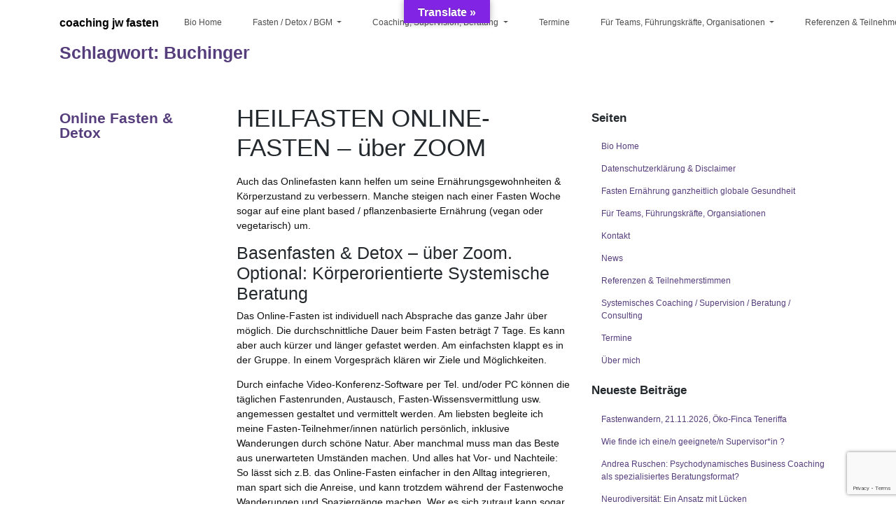

--- FILE ---
content_type: text/html; charset=UTF-8
request_url: https://www.coachingjw-fasten.de/tag/buchinger/
body_size: 18873
content:
<!DOCTYPE html>
<html lang="de">
<head>
    <meta charset="UTF-8">
    <meta name="viewport" content="width=device-width, initial-scale=1">
    <meta http-equiv="X-UA-Compatible" content="IE=edge">
    <link rel="profile" href="http://gmpg.org/xfn/11">
    <link rel="pingback" href="https://www.coachingjw-fasten.de/xmlrpc.php">
 <!--[if IE]>
      <link href="https://cdn.jsdelivr.net/gh/coliff/bootstrap-ie8/css/bootstrap-ie9.min.css" rel="stylesheet">
      <script src="https://cdn.jsdelivr.net/g/html5shiv@3.7.3"></script>
    <![endif]-->
    <!--[if lt IE 9]>
	  <link href="https://cdn.jsdelivr.net/gh/coliff/bootstrap-ie8/css/bootstrap-ie8.min.css" rel="stylesheet">
    <![endif]-->
<meta name='robots' content='index, follow, max-image-preview:large, max-snippet:-1, max-video-preview:-1' />
	<style>img:is([sizes="auto" i], [sizes^="auto," i]) { contain-intrinsic-size: 3000px 1500px }</style>
	
<!-- Google Tag Manager for WordPress by gtm4wp.com -->
<script data-cfasync="false" data-pagespeed-no-defer>
	var gtm4wp_datalayer_name = "dataLayer";
	var dataLayer = dataLayer || [];
</script>
<!-- End Google Tag Manager for WordPress by gtm4wp.com -->
	<!-- This site is optimized with the Yoast SEO plugin v26.6 - https://yoast.com/wordpress/plugins/seo/ -->
	<title>Buchinger Archives - coaching jw fasten</title>
	<link rel="canonical" href="https://www.coachingjw-fasten.de/tag/buchinger/" />
	<meta property="og:locale" content="de_DE" />
	<meta property="og:type" content="article" />
	<meta property="og:title" content="Buchinger Archives - coaching jw fasten" />
	<meta property="og:url" content="https://www.coachingjw-fasten.de/tag/buchinger/" />
	<meta property="og:site_name" content="coaching jw fasten" />
	<meta name="twitter:card" content="summary_large_image" />
	<script type="application/ld+json" class="yoast-schema-graph">{"@context":"https://schema.org","@graph":[{"@type":"CollectionPage","@id":"https://www.coachingjw-fasten.de/tag/buchinger/","url":"https://www.coachingjw-fasten.de/tag/buchinger/","name":"Buchinger Archives - coaching jw fasten","isPartOf":{"@id":"https://www.coachingjw-fasten.de/#website"},"breadcrumb":{"@id":"https://www.coachingjw-fasten.de/tag/buchinger/#breadcrumb"},"inLanguage":"de"},{"@type":"BreadcrumbList","@id":"https://www.coachingjw-fasten.de/tag/buchinger/#breadcrumb","itemListElement":[{"@type":"ListItem","position":1,"name":"Home","item":"https://www.coachingjw-fasten.de/"},{"@type":"ListItem","position":2,"name":"Buchinger"}]},{"@type":"WebSite","@id":"https://www.coachingjw-fasten.de/#website","url":"https://www.coachingjw-fasten.de/","name":"coaching jw fasten","description":"Systemisches Coaching, BGM, Agile Coaching, Diversity Training, Fasten-Wandern","potentialAction":[{"@type":"SearchAction","target":{"@type":"EntryPoint","urlTemplate":"https://www.coachingjw-fasten.de/?s={search_term_string}"},"query-input":{"@type":"PropertyValueSpecification","valueRequired":true,"valueName":"search_term_string"}}],"inLanguage":"de"}]}</script>
	<!-- / Yoast SEO plugin. -->


<link rel='dns-prefetch' href='//www.coachingjw-fasten.de' />
<link rel='dns-prefetch' href='//translate.google.com' />
<link rel="alternate" type="application/rss+xml" title="coaching jw fasten &raquo; Feed" href="https://www.coachingjw-fasten.de/feed/" />
<link rel="alternate" type="application/rss+xml" title="coaching jw fasten &raquo; Kommentar-Feed" href="https://www.coachingjw-fasten.de/comments/feed/" />
<link rel="alternate" type="application/rss+xml" title="coaching jw fasten &raquo; Buchinger Schlagwort-Feed" href="https://www.coachingjw-fasten.de/tag/buchinger/feed/" />
<script type="text/javascript">
/* <![CDATA[ */
window._wpemojiSettings = {"baseUrl":"https:\/\/s.w.org\/images\/core\/emoji\/15.1.0\/72x72\/","ext":".png","svgUrl":"https:\/\/s.w.org\/images\/core\/emoji\/15.1.0\/svg\/","svgExt":".svg","source":{"concatemoji":"https:\/\/www.coachingjw-fasten.de\/wp-includes\/js\/wp-emoji-release.min.js?ver=6.8.1"}};
/*! This file is auto-generated */
!function(i,n){var o,s,e;function c(e){try{var t={supportTests:e,timestamp:(new Date).valueOf()};sessionStorage.setItem(o,JSON.stringify(t))}catch(e){}}function p(e,t,n){e.clearRect(0,0,e.canvas.width,e.canvas.height),e.fillText(t,0,0);var t=new Uint32Array(e.getImageData(0,0,e.canvas.width,e.canvas.height).data),r=(e.clearRect(0,0,e.canvas.width,e.canvas.height),e.fillText(n,0,0),new Uint32Array(e.getImageData(0,0,e.canvas.width,e.canvas.height).data));return t.every(function(e,t){return e===r[t]})}function u(e,t,n){switch(t){case"flag":return n(e,"\ud83c\udff3\ufe0f\u200d\u26a7\ufe0f","\ud83c\udff3\ufe0f\u200b\u26a7\ufe0f")?!1:!n(e,"\ud83c\uddfa\ud83c\uddf3","\ud83c\uddfa\u200b\ud83c\uddf3")&&!n(e,"\ud83c\udff4\udb40\udc67\udb40\udc62\udb40\udc65\udb40\udc6e\udb40\udc67\udb40\udc7f","\ud83c\udff4\u200b\udb40\udc67\u200b\udb40\udc62\u200b\udb40\udc65\u200b\udb40\udc6e\u200b\udb40\udc67\u200b\udb40\udc7f");case"emoji":return!n(e,"\ud83d\udc26\u200d\ud83d\udd25","\ud83d\udc26\u200b\ud83d\udd25")}return!1}function f(e,t,n){var r="undefined"!=typeof WorkerGlobalScope&&self instanceof WorkerGlobalScope?new OffscreenCanvas(300,150):i.createElement("canvas"),a=r.getContext("2d",{willReadFrequently:!0}),o=(a.textBaseline="top",a.font="600 32px Arial",{});return e.forEach(function(e){o[e]=t(a,e,n)}),o}function t(e){var t=i.createElement("script");t.src=e,t.defer=!0,i.head.appendChild(t)}"undefined"!=typeof Promise&&(o="wpEmojiSettingsSupports",s=["flag","emoji"],n.supports={everything:!0,everythingExceptFlag:!0},e=new Promise(function(e){i.addEventListener("DOMContentLoaded",e,{once:!0})}),new Promise(function(t){var n=function(){try{var e=JSON.parse(sessionStorage.getItem(o));if("object"==typeof e&&"number"==typeof e.timestamp&&(new Date).valueOf()<e.timestamp+604800&&"object"==typeof e.supportTests)return e.supportTests}catch(e){}return null}();if(!n){if("undefined"!=typeof Worker&&"undefined"!=typeof OffscreenCanvas&&"undefined"!=typeof URL&&URL.createObjectURL&&"undefined"!=typeof Blob)try{var e="postMessage("+f.toString()+"("+[JSON.stringify(s),u.toString(),p.toString()].join(",")+"));",r=new Blob([e],{type:"text/javascript"}),a=new Worker(URL.createObjectURL(r),{name:"wpTestEmojiSupports"});return void(a.onmessage=function(e){c(n=e.data),a.terminate(),t(n)})}catch(e){}c(n=f(s,u,p))}t(n)}).then(function(e){for(var t in e)n.supports[t]=e[t],n.supports.everything=n.supports.everything&&n.supports[t],"flag"!==t&&(n.supports.everythingExceptFlag=n.supports.everythingExceptFlag&&n.supports[t]);n.supports.everythingExceptFlag=n.supports.everythingExceptFlag&&!n.supports.flag,n.DOMReady=!1,n.readyCallback=function(){n.DOMReady=!0}}).then(function(){return e}).then(function(){var e;n.supports.everything||(n.readyCallback(),(e=n.source||{}).concatemoji?t(e.concatemoji):e.wpemoji&&e.twemoji&&(t(e.twemoji),t(e.wpemoji)))}))}((window,document),window._wpemojiSettings);
/* ]]> */
</script>
<style id='wp-emoji-styles-inline-css' type='text/css'>

	img.wp-smiley, img.emoji {
		display: inline !important;
		border: none !important;
		box-shadow: none !important;
		height: 1em !important;
		width: 1em !important;
		margin: 0 0.07em !important;
		vertical-align: -0.1em !important;
		background: none !important;
		padding: 0 !important;
	}
</style>
<link rel='stylesheet' id='wp-block-library-css' href='https://www.coachingjw-fasten.de/wp-includes/css/dist/block-library/style.min.css?ver=6.8.1' type='text/css' media='all' />
<style id='classic-theme-styles-inline-css' type='text/css'>
/*! This file is auto-generated */
.wp-block-button__link{color:#fff;background-color:#32373c;border-radius:9999px;box-shadow:none;text-decoration:none;padding:calc(.667em + 2px) calc(1.333em + 2px);font-size:1.125em}.wp-block-file__button{background:#32373c;color:#fff;text-decoration:none}
</style>
<style id='global-styles-inline-css' type='text/css'>
:root{--wp--preset--aspect-ratio--square: 1;--wp--preset--aspect-ratio--4-3: 4/3;--wp--preset--aspect-ratio--3-4: 3/4;--wp--preset--aspect-ratio--3-2: 3/2;--wp--preset--aspect-ratio--2-3: 2/3;--wp--preset--aspect-ratio--16-9: 16/9;--wp--preset--aspect-ratio--9-16: 9/16;--wp--preset--color--black: #000000;--wp--preset--color--cyan-bluish-gray: #abb8c3;--wp--preset--color--white: #ffffff;--wp--preset--color--pale-pink: #f78da7;--wp--preset--color--vivid-red: #cf2e2e;--wp--preset--color--luminous-vivid-orange: #ff6900;--wp--preset--color--luminous-vivid-amber: #fcb900;--wp--preset--color--light-green-cyan: #7bdcb5;--wp--preset--color--vivid-green-cyan: #00d084;--wp--preset--color--pale-cyan-blue: #8ed1fc;--wp--preset--color--vivid-cyan-blue: #0693e3;--wp--preset--color--vivid-purple: #9b51e0;--wp--preset--gradient--vivid-cyan-blue-to-vivid-purple: linear-gradient(135deg,rgba(6,147,227,1) 0%,rgb(155,81,224) 100%);--wp--preset--gradient--light-green-cyan-to-vivid-green-cyan: linear-gradient(135deg,rgb(122,220,180) 0%,rgb(0,208,130) 100%);--wp--preset--gradient--luminous-vivid-amber-to-luminous-vivid-orange: linear-gradient(135deg,rgba(252,185,0,1) 0%,rgba(255,105,0,1) 100%);--wp--preset--gradient--luminous-vivid-orange-to-vivid-red: linear-gradient(135deg,rgba(255,105,0,1) 0%,rgb(207,46,46) 100%);--wp--preset--gradient--very-light-gray-to-cyan-bluish-gray: linear-gradient(135deg,rgb(238,238,238) 0%,rgb(169,184,195) 100%);--wp--preset--gradient--cool-to-warm-spectrum: linear-gradient(135deg,rgb(74,234,220) 0%,rgb(151,120,209) 20%,rgb(207,42,186) 40%,rgb(238,44,130) 60%,rgb(251,105,98) 80%,rgb(254,248,76) 100%);--wp--preset--gradient--blush-light-purple: linear-gradient(135deg,rgb(255,206,236) 0%,rgb(152,150,240) 100%);--wp--preset--gradient--blush-bordeaux: linear-gradient(135deg,rgb(254,205,165) 0%,rgb(254,45,45) 50%,rgb(107,0,62) 100%);--wp--preset--gradient--luminous-dusk: linear-gradient(135deg,rgb(255,203,112) 0%,rgb(199,81,192) 50%,rgb(65,88,208) 100%);--wp--preset--gradient--pale-ocean: linear-gradient(135deg,rgb(255,245,203) 0%,rgb(182,227,212) 50%,rgb(51,167,181) 100%);--wp--preset--gradient--electric-grass: linear-gradient(135deg,rgb(202,248,128) 0%,rgb(113,206,126) 100%);--wp--preset--gradient--midnight: linear-gradient(135deg,rgb(2,3,129) 0%,rgb(40,116,252) 100%);--wp--preset--font-size--small: 13px;--wp--preset--font-size--medium: 20px;--wp--preset--font-size--large: 36px;--wp--preset--font-size--x-large: 42px;--wp--preset--spacing--20: 0.44rem;--wp--preset--spacing--30: 0.67rem;--wp--preset--spacing--40: 1rem;--wp--preset--spacing--50: 1.5rem;--wp--preset--spacing--60: 2.25rem;--wp--preset--spacing--70: 3.38rem;--wp--preset--spacing--80: 5.06rem;--wp--preset--shadow--natural: 6px 6px 9px rgba(0, 0, 0, 0.2);--wp--preset--shadow--deep: 12px 12px 50px rgba(0, 0, 0, 0.4);--wp--preset--shadow--sharp: 6px 6px 0px rgba(0, 0, 0, 0.2);--wp--preset--shadow--outlined: 6px 6px 0px -3px rgba(255, 255, 255, 1), 6px 6px rgba(0, 0, 0, 1);--wp--preset--shadow--crisp: 6px 6px 0px rgba(0, 0, 0, 1);}:where(.is-layout-flex){gap: 0.5em;}:where(.is-layout-grid){gap: 0.5em;}body .is-layout-flex{display: flex;}.is-layout-flex{flex-wrap: wrap;align-items: center;}.is-layout-flex > :is(*, div){margin: 0;}body .is-layout-grid{display: grid;}.is-layout-grid > :is(*, div){margin: 0;}:where(.wp-block-columns.is-layout-flex){gap: 2em;}:where(.wp-block-columns.is-layout-grid){gap: 2em;}:where(.wp-block-post-template.is-layout-flex){gap: 1.25em;}:where(.wp-block-post-template.is-layout-grid){gap: 1.25em;}.has-black-color{color: var(--wp--preset--color--black) !important;}.has-cyan-bluish-gray-color{color: var(--wp--preset--color--cyan-bluish-gray) !important;}.has-white-color{color: var(--wp--preset--color--white) !important;}.has-pale-pink-color{color: var(--wp--preset--color--pale-pink) !important;}.has-vivid-red-color{color: var(--wp--preset--color--vivid-red) !important;}.has-luminous-vivid-orange-color{color: var(--wp--preset--color--luminous-vivid-orange) !important;}.has-luminous-vivid-amber-color{color: var(--wp--preset--color--luminous-vivid-amber) !important;}.has-light-green-cyan-color{color: var(--wp--preset--color--light-green-cyan) !important;}.has-vivid-green-cyan-color{color: var(--wp--preset--color--vivid-green-cyan) !important;}.has-pale-cyan-blue-color{color: var(--wp--preset--color--pale-cyan-blue) !important;}.has-vivid-cyan-blue-color{color: var(--wp--preset--color--vivid-cyan-blue) !important;}.has-vivid-purple-color{color: var(--wp--preset--color--vivid-purple) !important;}.has-black-background-color{background-color: var(--wp--preset--color--black) !important;}.has-cyan-bluish-gray-background-color{background-color: var(--wp--preset--color--cyan-bluish-gray) !important;}.has-white-background-color{background-color: var(--wp--preset--color--white) !important;}.has-pale-pink-background-color{background-color: var(--wp--preset--color--pale-pink) !important;}.has-vivid-red-background-color{background-color: var(--wp--preset--color--vivid-red) !important;}.has-luminous-vivid-orange-background-color{background-color: var(--wp--preset--color--luminous-vivid-orange) !important;}.has-luminous-vivid-amber-background-color{background-color: var(--wp--preset--color--luminous-vivid-amber) !important;}.has-light-green-cyan-background-color{background-color: var(--wp--preset--color--light-green-cyan) !important;}.has-vivid-green-cyan-background-color{background-color: var(--wp--preset--color--vivid-green-cyan) !important;}.has-pale-cyan-blue-background-color{background-color: var(--wp--preset--color--pale-cyan-blue) !important;}.has-vivid-cyan-blue-background-color{background-color: var(--wp--preset--color--vivid-cyan-blue) !important;}.has-vivid-purple-background-color{background-color: var(--wp--preset--color--vivid-purple) !important;}.has-black-border-color{border-color: var(--wp--preset--color--black) !important;}.has-cyan-bluish-gray-border-color{border-color: var(--wp--preset--color--cyan-bluish-gray) !important;}.has-white-border-color{border-color: var(--wp--preset--color--white) !important;}.has-pale-pink-border-color{border-color: var(--wp--preset--color--pale-pink) !important;}.has-vivid-red-border-color{border-color: var(--wp--preset--color--vivid-red) !important;}.has-luminous-vivid-orange-border-color{border-color: var(--wp--preset--color--luminous-vivid-orange) !important;}.has-luminous-vivid-amber-border-color{border-color: var(--wp--preset--color--luminous-vivid-amber) !important;}.has-light-green-cyan-border-color{border-color: var(--wp--preset--color--light-green-cyan) !important;}.has-vivid-green-cyan-border-color{border-color: var(--wp--preset--color--vivid-green-cyan) !important;}.has-pale-cyan-blue-border-color{border-color: var(--wp--preset--color--pale-cyan-blue) !important;}.has-vivid-cyan-blue-border-color{border-color: var(--wp--preset--color--vivid-cyan-blue) !important;}.has-vivid-purple-border-color{border-color: var(--wp--preset--color--vivid-purple) !important;}.has-vivid-cyan-blue-to-vivid-purple-gradient-background{background: var(--wp--preset--gradient--vivid-cyan-blue-to-vivid-purple) !important;}.has-light-green-cyan-to-vivid-green-cyan-gradient-background{background: var(--wp--preset--gradient--light-green-cyan-to-vivid-green-cyan) !important;}.has-luminous-vivid-amber-to-luminous-vivid-orange-gradient-background{background: var(--wp--preset--gradient--luminous-vivid-amber-to-luminous-vivid-orange) !important;}.has-luminous-vivid-orange-to-vivid-red-gradient-background{background: var(--wp--preset--gradient--luminous-vivid-orange-to-vivid-red) !important;}.has-very-light-gray-to-cyan-bluish-gray-gradient-background{background: var(--wp--preset--gradient--very-light-gray-to-cyan-bluish-gray) !important;}.has-cool-to-warm-spectrum-gradient-background{background: var(--wp--preset--gradient--cool-to-warm-spectrum) !important;}.has-blush-light-purple-gradient-background{background: var(--wp--preset--gradient--blush-light-purple) !important;}.has-blush-bordeaux-gradient-background{background: var(--wp--preset--gradient--blush-bordeaux) !important;}.has-luminous-dusk-gradient-background{background: var(--wp--preset--gradient--luminous-dusk) !important;}.has-pale-ocean-gradient-background{background: var(--wp--preset--gradient--pale-ocean) !important;}.has-electric-grass-gradient-background{background: var(--wp--preset--gradient--electric-grass) !important;}.has-midnight-gradient-background{background: var(--wp--preset--gradient--midnight) !important;}.has-small-font-size{font-size: var(--wp--preset--font-size--small) !important;}.has-medium-font-size{font-size: var(--wp--preset--font-size--medium) !important;}.has-large-font-size{font-size: var(--wp--preset--font-size--large) !important;}.has-x-large-font-size{font-size: var(--wp--preset--font-size--x-large) !important;}
:where(.wp-block-post-template.is-layout-flex){gap: 1.25em;}:where(.wp-block-post-template.is-layout-grid){gap: 1.25em;}
:where(.wp-block-columns.is-layout-flex){gap: 2em;}:where(.wp-block-columns.is-layout-grid){gap: 2em;}
:root :where(.wp-block-pullquote){font-size: 1.5em;line-height: 1.6;}
</style>
<link rel='stylesheet' id='contact-form-7-css' href='https://www.coachingjw-fasten.de/wp-content/plugins/contact-form-7/includes/css/styles.css?ver=6.1.4' type='text/css' media='all' />
<link rel='stylesheet' id='google-language-translator-css' href='https://www.coachingjw-fasten.de/wp-content/plugins/google-language-translator/css/style.css?ver=6.0.20' type='text/css' media='' />
<link rel='stylesheet' id='glt-toolbar-styles-css' href='https://www.coachingjw-fasten.de/wp-content/plugins/google-language-translator/css/toolbar.css?ver=6.0.20' type='text/css' media='' />
<link rel='stylesheet' id='social-icons-general-css' href='//www.coachingjw-fasten.de/wp-content/plugins/social-icons/assets/css/social-icons.css?ver=1.7.4' type='text/css' media='all' />
<link rel='stylesheet' id='math-captcha-frontend-css' href='https://www.coachingjw-fasten.de/wp-content/plugins/wp-math-captcha/css/frontend.css?ver=6.8.1' type='text/css' media='all' />
<link rel='stylesheet' id='parent-theme-css' href='https://www.coachingjw-fasten.de/wp-content/themes/wp-bootstrap-starter/style.css?ver=6.8.1' type='text/css' media='all' />
<link rel='stylesheet' id='child-theme-css' href='https://www.coachingjw-fasten.de/wp-content/themes/wp-bootstrap-child/style.css?ver=6.8.1' type='text/css' media='all' />
<link rel='stylesheet' id='wp-bootstrap-starter-bootstrap-css-css' href='https://www.coachingjw-fasten.de/wp-content/themes/wp-bootstrap-starter/inc/assets/css/bootstrap.min.css?ver=6.8.1' type='text/css' media='all' />
<link rel='stylesheet' id='wp-bootstrap-starter-fontawesome-cdn-css' href='https://www.coachingjw-fasten.de/wp-content/themes/wp-bootstrap-starter/inc/assets/css/fontawesome.min.css?ver=6.8.1' type='text/css' media='all' />
<link rel='stylesheet' id='wp-bootstrap-starter-style-css' href='https://www.coachingjw-fasten.de/wp-content/themes/wp-bootstrap-child/style.css?ver=6.8.1' type='text/css' media='all' />
<link rel='stylesheet' id='chaty-front-css-css' href='https://www.coachingjw-fasten.de/wp-content/plugins/chaty/css/chaty-front.min.css?ver=3.5.11739624106' type='text/css' media='all' />
<script type="text/javascript" src="https://www.coachingjw-fasten.de/wp-includes/js/jquery/jquery.min.js?ver=3.7.1" id="jquery-core-js"></script>
<script type="text/javascript" src="https://www.coachingjw-fasten.de/wp-includes/js/jquery/jquery-migrate.min.js?ver=3.4.1" id="jquery-migrate-js"></script>
<script type="text/javascript" src="https://www.coachingjw-fasten.de/wp-content/themes/wp-bootstrap-child/assets/js/functions.js?ver=6.8.1" id="functions-js"></script>
<!--[if lt IE 9]>
<script type="text/javascript" src="https://www.coachingjw-fasten.de/wp-content/themes/wp-bootstrap-starter/inc/assets/js/html5.js?ver=3.7.0" id="html5hiv-js"></script>
<![endif]-->
<script type="text/javascript" src="https://www.coachingjw-fasten.de/wp-content/plugins/cornerstone/js/lib.core.js?ver=0.8.1" id="cnr_core-js"></script>
<link rel="https://api.w.org/" href="https://www.coachingjw-fasten.de/wp-json/" /><link rel="alternate" title="JSON" type="application/json" href="https://www.coachingjw-fasten.de/wp-json/wp/v2/tags/86" /><link rel="EditURI" type="application/rsd+xml" title="RSD" href="https://www.coachingjw-fasten.de/xmlrpc.php?rsd" />
<meta name="generator" content="WordPress 6.8.1" />
<style>p.hello{font-size:12px;color:darkgray;}#google_language_translator,#flags{text-align:left;}#google_language_translator{clear:both;}#flags{width:165px;}#flags a{display:inline-block;margin-right:2px;}#google_language_translator{width:auto!important;}div.skiptranslate.goog-te-gadget{display:inline!important;}.goog-tooltip{display: none!important;}.goog-tooltip:hover{display: none!important;}.goog-text-highlight{background-color:transparent!important;border:none!important;box-shadow:none!important;}#google_language_translator select.goog-te-combo{color:#32373c;}div.skiptranslate{display:none!important;}body{top:0px!important;}#goog-gt-{display:none!important;}font font{background-color:transparent!important;box-shadow:none!important;position:initial!important;}#glt-translate-trigger{bottom:auto;top:0;left:50%;margin-left:-63px;right:auto;}.tool-container.tool-top{top:50px!important;bottom:auto!important;}.tool-container.tool-top .arrow{border-color:transparent transparent #d0cbcb;top:-14px;}#glt-translate-trigger > span{color:#ffffff;}#glt-translate-trigger{background:#8224e3;}.goog-te-gadget .goog-te-combo{width:100%;}</style>
<!-- Google Tag Manager for WordPress by gtm4wp.com -->
<!-- GTM Container placement set to footer -->
<script data-cfasync="false" data-pagespeed-no-defer>
	var dataLayer_content = {"pagePostType":"post","pagePostType2":"tag-post"};
	dataLayer.push( dataLayer_content );
</script>
<script data-cfasync="false" data-pagespeed-no-defer>
(function(w,d,s,l,i){w[l]=w[l]||[];w[l].push({'gtm.start':
new Date().getTime(),event:'gtm.js'});var f=d.getElementsByTagName(s)[0],
j=d.createElement(s),dl=l!='dataLayer'?'&l='+l:'';j.async=true;j.src=
'//www.googletagmanager.com/gtm.js?id='+i+dl;f.parentNode.insertBefore(j,f);
})(window,document,'script','dataLayer','GTM-TVZQNGN');
</script>
<!-- End Google Tag Manager for WordPress by gtm4wp.com --><link rel="pingback" href="https://www.coachingjw-fasten.de/xmlrpc.php">    <style type="text/css">
        #page-sub-header { background: #fff; }
    </style>
    <script type="text/javascript">/* <![CDATA[ */(function($){if ( CNR ) $.extend(CNR, {"context":["public","user_guest"]});})(jQuery);/* ]]> */</script>
	<style type="text/css">
	        a.site-title,
		.site-description {
			color: #333333;
		}
		</style>
	<link rel="icon" href="https://www.coachingjw-fasten.de/wp-content/uploads/2021/01/cropped-logo_transparent-32x32.png" sizes="32x32" />
<link rel="icon" href="https://www.coachingjw-fasten.de/wp-content/uploads/2021/01/cropped-logo_transparent-192x192.png" sizes="192x192" />
<link rel="apple-touch-icon" href="https://www.coachingjw-fasten.de/wp-content/uploads/2021/01/cropped-logo_transparent-180x180.png" />
<meta name="msapplication-TileImage" content="https://www.coachingjw-fasten.de/wp-content/uploads/2021/01/cropped-logo_transparent-270x270.png" />
</head>

<body class="archive tag tag-buchinger tag-86 wp-theme-wp-bootstrap-starter wp-child-theme-wp-bootstrap-child metaslider-plugin group-blog hfeed">
<div id="page" class="site">
	<a class="skip-link screen-reader-text" href="#content">Skip to content</a>
    	<header id="masthead" class="site-header navbar-fixed-top" role="banner">
        <div class="container">
            <nav class="navbar navbar-expand-xl navbar-dark p-0">
                <div class="navbar-brand">
                                            <a class="site-title" href="https://www.coachingjw-fasten.de/">coaching jw fasten</a>
                    
                </div>
                <button class="navbar-toggler" type="button" data-toggle="collapse" data-target=".navbar-collapse" aria-controls="" aria-expanded="false" aria-label="Toggle navigation">
                  <span class="navbar-toggler-icon">
                      <div class="hamburger" id="hamburger-1">
                        <span class="line"></span>
                        <span class="line"></span>
                        <span class="line"></span>
                      </div>
                  </span>
                </button>

                <div class="collapse navbar-collapse justify-content-end"><ul id="menu-menu-1" class="navbar-nav"><li id="menu-item-19" class="nav-item menu-item menu-item-type-post_type menu-item-object-page menu-item-home menu-item-19"><a title="Bio Home" href="https://www.coachingjw-fasten.de/" class="nav-link">Bio Home</a></li>
<li id="menu-item-18" class="nav-item menu-item menu-item-type-post_type menu-item-object-page menu-item-has-children menu-item-18 dropdown"><a title="Fasten / Detox / BGM" href="https://www.coachingjw-fasten.de/fasten/" data-hover="dropdown" class="dropdown-toggle nav-link" aria-haspopup="true">Fasten / Detox / BGM <span class="caret"></span></a>
<ul role="menu" class=" dropdown-menu">
	<li id="menu-item-1160" class="nav-item menu-item menu-item-type-post_type menu-item-object-post menu-item-1160"><a title="Fasten Deutschland" href="https://www.coachingjw-fasten.de/fasten/auszeit-fasten-wandern-natur-berlin-potsdam/" class="dropdown-item">Fasten Deutschland</a></li>
	<li id="menu-item-1107" class="nav-item menu-item menu-item-type-post_type menu-item-object-post menu-item-1107"><a title="Fastenwandern Kanaren" href="https://www.coachingjw-fasten.de/termine/fastenwandern-teneriffa-november-2020-heilfasten-nachhaltig/" class="dropdown-item">Fastenwandern Kanaren</a></li>
	<li id="menu-item-1462" class="nav-item menu-item menu-item-type-post_type menu-item-object-post menu-item-1462"><a title="Fasten für Unternehmen" href="https://www.coachingjw-fasten.de/fasten/fasten-fuer-unternehmen/" class="dropdown-item">Fasten für Unternehmen</a></li>
	<li id="menu-item-1340" class="nav-item menu-item menu-item-type-post_type menu-item-object-post menu-item-1340"><a title="Online Fasten / Detox" href="https://www.coachingjw-fasten.de/fasten/online-fasten-detox/" class="dropdown-item">Online Fasten / Detox</a></li>
</ul>
</li>
<li id="menu-item-17" class="nav-item menu-item menu-item-type-post_type menu-item-object-page menu-item-has-children menu-item-17 dropdown"><a title="Coaching, Supervision, Beratung" href="https://www.coachingjw-fasten.de/systemisches-coaching-ganzheitlich/" data-hover="dropdown" class="dropdown-toggle nav-link" aria-haspopup="true">Coaching, Supervision, Beratung <span class="caret"></span></a>
<ul role="menu" class=" dropdown-menu">
	<li id="menu-item-46" class="nav-item menu-item menu-item-type-post_type menu-item-object-post menu-item-46"><a title="Coaching Ortsunabhängig" href="https://www.coachingjw-fasten.de/systemisches-coaching-ganzheitlich/systemisches-coaching-remote/" class="dropdown-item">Coaching Ortsunabhängig</a></li>
	<li id="menu-item-742" class="nav-item menu-item menu-item-type-post_type menu-item-object-post menu-item-742"><a title="Hochsensibel HSP" href="https://www.coachingjw-fasten.de/systemisches-coaching-ganzheitlich/bgm-hsp-hochsensibel/" class="dropdown-item">Hochsensibel HSP</a></li>
	<li id="menu-item-296" class="nav-item menu-item menu-item-type-post_type menu-item-object-post menu-item-296"><a title="Systemische Beratung &amp; Coaching" href="https://www.coachingjw-fasten.de/paarberatung-praxis-lichterfelde-west/" class="dropdown-item">Systemische Beratung &#038; Coaching</a></li>
	<li id="menu-item-895" class="nav-item menu-item menu-item-type-post_type menu-item-object-post menu-item-895"><a title="Consulting, Supervision" href="https://www.coachingjw-fasten.de/systemisches-coaching-ganzheitlich/coaching-consulting-supervision/" class="dropdown-item">Consulting, Supervision</a></li>
</ul>
</li>
<li id="menu-item-35" class="nav-item menu-item menu-item-type-post_type menu-item-object-page menu-item-35"><a title="Termine" href="https://www.coachingjw-fasten.de/termine/" class="nav-link">Termine</a></li>
<li id="menu-item-1402" class="nav-item menu-item menu-item-type-post_type menu-item-object-page menu-item-has-children menu-item-1402 dropdown"><a title="Für Teams, Führungskräfte, Organisationen" href="https://www.coachingjw-fasten.de/angebote-fuer-fuehrungskraefte/" data-hover="dropdown" class="dropdown-toggle nav-link" aria-haspopup="true">Für Teams, Führungskräfte, Organisationen <span class="caret"></span></a>
<ul role="menu" class=" dropdown-menu">
	<li id="menu-item-566" class="nav-item menu-item menu-item-type-post_type menu-item-object-post menu-item-566"><a title="Diversity &amp; Interkulturelle Trainings" href="https://www.coachingjw-fasten.de/angebote-fuer-fuehrungskraefte/diversity-intercultural-awareness/" class="dropdown-item">Diversity &#038; Interkulturelle Trainings</a></li>
	<li id="menu-item-1477" class="nav-item menu-item menu-item-type-post_type menu-item-object-post menu-item-1477"><a title="Coaching mit Körper &#038; Natur als Ressource" href="https://www.coachingjw-fasten.de/angebote-fuer-fuehrungskraefte/coaching-mit-koerper-natur-als-ressource/" class="dropdown-item">Coaching mit Körper &#038; Natur als Ressource</a></li>
</ul>
</li>
<li id="menu-item-85" class="nav-item menu-item menu-item-type-post_type menu-item-object-page menu-item-85"><a title="Referenzen &#038; Teilnehmerstimmen" href="https://www.coachingjw-fasten.de/news/" class="nav-link">Referenzen &#038; Teilnehmerstimmen</a></li>
<li id="menu-item-917" class="nav-item menu-item menu-item-type-post_type menu-item-object-page menu-item-917"><a title="News" href="https://www.coachingjw-fasten.de/news-ganzheitlich/" class="nav-link">News</a></li>
<li id="menu-item-164" class="nav-item menu-item menu-item-type-post_type menu-item-object-page menu-item-has-children menu-item-164 dropdown"><a title="Kontakt" href="https://www.coachingjw-fasten.de/kontakt-coaching/" data-hover="dropdown" class="dropdown-toggle nav-link" aria-haspopup="true">Kontakt <span class="caret"></span></a>
<ul role="menu" class=" dropdown-menu">
	<li id="menu-item-34" class="nav-item menu-item menu-item-type-post_type menu-item-object-page menu-item-34"><a title="Über mich" href="https://www.coachingjw-fasten.de/uber-mich/" class="dropdown-item">Über mich</a></li>
</ul>
</li>
</ul></div>
            </nav>
        </div>
	</header><!-- #masthead -->
    	<div id="content" class="site-content">
				<div class="container">
			<div class="row">
                

	<section id="primary" class="content-area col-sm-12 col-lg-8">
		<main id="main" class="site-main" role="main">

		
			<header class="page-header">
				<h1 class="page-title">Schlagwort: <span>Buchinger</span></h1>			</header><!-- .page-header -->

			
<article id="post-1121" class="post-1121 post type-post status-publish format-standard hentry category-fasten tag-berlin tag-buchinger tag-detox tag-fasten tag-gesunde tag-heilfasten tag-meditation tag-mindfulness tag-online tag-retreat tag-urlaub tag-vegan tag-wandern tag-yoga">
  <div class="single-post">
<div class="row">
<div class="col-sm-12 col-lg-4">
  <header class="entry-header">
    <h2 class="post-title"><a href="https://www.coachingjw-fasten.de/fasten/online-fasten-detox/" rel="bookmark">Online Fasten &#038; Detox</a></h2>  </header><!-- .entry-header -->
</div>
<div class="col-sm-12 col-lg-8">
  <div class="post-text">
    <h1>HEILFASTEN ONLINE-FASTEN &#8211; über ZOOM</h1>
<p>Auch das Onlinefasten kann helfen um seine Ernährungsgewohnheiten &amp; Körperzustand zu verbessern. Manche steigen nach einer Fasten Woche sogar auf eine plant based / pflanzenbasierte Ernährung (vegan oder vegetarisch) um.</p>
<h3>Basenfasten &amp; Detox &#8211; über Zoom. Optional: Körperorientierte Systemische Beratung</h3>
<p class="bodytext">Das Online-Fasten ist individuell nach Absprache das ganze Jahr über möglich. Die durchschnittliche Dauer beim Fasten beträgt 7 Tage. Es kann aber auch kürzer und länger gefastet werden. Am einfachsten klappt es in der Gruppe. In einem Vorgespräch klären wir Ziele und Möglichkeiten.</p>
<p class="bodytext">Durch einfache Video-Konferenz-Software per Tel. und/oder PC können die täglichen Fastenrunden, Austausch, Fasten-Wissensvermittlung usw. angemessen gestaltet und vermittelt werden. Am liebsten begleite ich meine Fasten-Teilnehmer/innen natürlich persönlich, inklusive Wanderungen durch schöne Natur. Aber manchmal muss man das Beste aus unerwarteten Umständen machen. Und alles hat Vor- und Nachteile: So lässt sich z.B. das Online-Fasten einfacher in den Alltag integrieren, man spart sich die Anreise, und kann trotzdem während der Fastenwoche Wanderungen und Spaziergänge machen. Wer es sich zutraut kann sogar während einer Arbeitswoche fasten und sich somit den Urlaub sparen. <strong>Für umgerechnet 28,- € pro Tag gibt es folgendes Paket:</strong></p>
<ul>
<li>Empfehlungen ca. 1. Woche vorher zu: Entlastungstagen &amp; Vorbereitung &amp; Einstimmung</li>
<li><b>Freitag Beginn:</b> 19:00 Angeleiteter gemeinsamer Fasten-Start als Gruppe via Zoom (Austausch, Ziele, Fragen, Sorgen, Glaubern / bei Unverträglichkeit erhalten Sie Tipps zu Glauber-Alternativen)</li>
<li><b>Sa. bis Do.:</b>
<ul>
<li>Info-Material &amp; Beratung zu Buchinger Fasten (z.B. Einlauf, Empfehlungen, individuelle Tips)</li>
<li>Rund um die Uhr geschützte Whatsapp Gruppe zur motivierenden u verbindenden Gruppen-Dynamik</li>
<li>Bewährte und Praxis erprobte Tipps zum Fasten-Tagesablauf u.a. für die tägl. Bewegung</li>
<li>Ich als Fastenbegleiter bin, zusätzlich zum tägl. Gruppentreffen, tägl. tel erreichbar</li>
<li>Tägl. 19:00 live gemeinsame Austausch-Runde (ggf. zur Fastenbrühe)</li>
<li>Mehrmals in der Woche eine geführte Meditation</li>
<li>Ein Ruhetag zur Reflektion</li>
</ul>
</li>
<li><b>Fr. Ende:</b> (Uhrzeit kann in gemeinsamer Absprache angepasst werden) 13:30: Fastenbrechen gemeinsam als Gruppe via Zoom (Austausch Ausblick &amp; Rückblick)</li>
</ul>
<p><b>Inkludierte Leistungen:</b></p>
<ul>
<li>Vorab-Informationen &amp; Info zu Ausschluss Kriterien</li>
<li>5-7 Tage Fastenbetreuung (Nach der Methode Buchinger/Lützner)</li>
<li>Empfehlungen &amp; Infos zur richtigen Vorbereitung</li>
<li>Ganzheitliche Ernährungs- &amp; Gesundheitstipps</li>
<li>Gemeinsame Übungen zur Mind- &amp; Bodybased Stress Reduction</li>
<li>Zusätzlich: Zugang zu einer digitale Fasten-Gruppe</li>
<li>Klimafreundliches (Digital) Infomaterial für die Zeit vor, während, und nach dem Fasten</li>
</ul>
<ul>
<li>+ Links zu ausgewählten Videos &amp; Tipps (z.B. zu Aufbautagen, Ernährungsumstellung, Systemische &amp; Globale Zusammenhänge)</li>
<li>+ 80,- € Gutschein bzgl. Seminarpreis für Fastenwandern auf Teneriffa, gültig bis Februar 2022. Oder für 1 h <strong>Körperorientierte Systemische Beratung</strong></li>
<li>+ Möglichkeit des Fastenbegleiters einen Arzt zu befragen im Rahmen meiner Fastenverbands-Mitgliedschaft</li>
</ul>
<p class="bodytext">Mindestteilnehmerzahl 4<br />
Ich biete nach Absprache, flexible, also vom angegebenen Freitag, abweichende Start-Termine.</p>
<p><b>Einige Vorteile von Online-Fasten:</b></p>
<ul>
<li>Zeitlich sehr flexibel</li>
<li>In den Alltag integrierbar</li>
<li>Ohne Anreise</li>
<li>Keine Unterkünfte  buchen</li>
<li>Ortsunabhängig</li>
<li>Nur ein Internetzugang nötig</li>
<li>Zwar virtuell aber dennoch Gruppen- &amp; Gemeinschafts-Erlebnis/Erfahrung/Austausch</li>
<li>Sogar während des Berufalltags möglich</li>
<li>Ggf. Urlaubstage sparen</li>
<li>Frei von mögl. unerwarteter Corona-Einschränkung</li>
<li>Vergleichsweise günstig</li>
</ul>
<p>&nbsp;</p>

		<style type="text/css">
			#gallery-1 {
				margin: auto;
			}
			#gallery-1 .gallery-item {
				float: left;
				margin-top: 10px;
				text-align: center;
				width: 33%;
			}
			#gallery-1 img {
				border: 2px solid #cfcfcf;
			}
			#gallery-1 .gallery-caption {
				margin-left: 0;
			}
			/* see gallery_shortcode() in wp-includes/media.php */
		</style>
		<div id='gallery-1' class='gallery galleryid-1121 gallery-columns-3 gallery-size-thumbnail'><dl class='gallery-item'>
			<dt class='gallery-icon landscape'>
				<a href='https://www.coachingjw-fasten.de/fasten/online-fasten-detox/csm_zitrone_fasten-buchinger-jw/'><img decoding="async" width="150" height="150" src="https://www.coachingjw-fasten.de/wp-content/uploads/2020/07/csm_Zitrone_Fasten-Buchinger-jw-150x150.jpg" class="attachment-thumbnail size-thumbnail" alt="" /></a>
			</dt></dl><dl class='gallery-item'>
			<dt class='gallery-icon portrait'>
				<a href='https://www.coachingjw-fasten.de/fasten/online-fasten-detox/kraeuter_tee_fasten-jw/'><img decoding="async" width="150" height="150" src="https://www.coachingjw-fasten.de/wp-content/uploads/2020/07/Kraeuter_Tee_Fasten-jw-150x150.jpg" class="attachment-thumbnail size-thumbnail" alt="" srcset="https://www.coachingjw-fasten.de/wp-content/uploads/2020/07/Kraeuter_Tee_Fasten-jw-150x150.jpg 150w, https://www.coachingjw-fasten.de/wp-content/uploads/2020/07/Kraeuter_Tee_Fasten-jw-500x500.jpg 500w" sizes="(max-width: 150px) 100vw, 150px" /></a>
			</dt></dl><dl class='gallery-item'>
			<dt class='gallery-icon landscape'>
				<a href='https://www.coachingjw-fasten.de/fasten/online-fasten-detox/online_fasten_j_w-zoom/'><img decoding="async" width="150" height="150" src="https://www.coachingjw-fasten.de/wp-content/uploads/2020/07/Online_Fasten_J_W-zoom-150x150.jpg" class="attachment-thumbnail size-thumbnail" alt="" srcset="https://www.coachingjw-fasten.de/wp-content/uploads/2020/07/Online_Fasten_J_W-zoom-150x150.jpg 150w, https://www.coachingjw-fasten.de/wp-content/uploads/2020/07/Online_Fasten_J_W-zoom-500x500.jpg 500w" sizes="(max-width: 150px) 100vw, 150px" /></a>
			</dt></dl><br style="clear: both" />
		</div>

<p>Meine Online Fasten-Angebote findest Du auch hier:</p>
<h3><a href="https://www.fastenwelt.com/angebote/heilfasten-online-fasten-via-zoom-und-mehr-10072020-10012021/">Hier klicken</a></h3>
  </div>

</div>
  </div><!-- .entry-content -->

  <footer class="entry-footer">
      </footer><!-- .entry-footer -->
</article><!-- #post-## -->

<article id="post-927" class="post-927 post type-post status-publish format-standard hentry category-uncategorized tag-agil tag-buchinger tag-coaching tag-executive-coaching tag-fasten tag-fuehrungskraefteentwicklung tag-interconnectedness tag-natur tag-systemisch tag-team-building">
  <div class="single-post">
<div class="row">
<div class="col-sm-12 col-lg-4">
  <header class="entry-header">
    <h2 class="post-title"><a href="https://www.coachingjw-fasten.de/news/eindruecke-fasten-detox-ganzheitliche-seminare/" rel="bookmark">Eindrücke Fasten-Wandern &#038; ganzheitliche Seminare</a></h2>  </header><!-- .entry-header -->
</div>
<div class="col-sm-12 col-lg-8">
  <div class="post-text">
    
		<style type="text/css">
			#gallery-2 {
				margin: auto;
			}
			#gallery-2 .gallery-item {
				float: left;
				margin-top: 10px;
				text-align: center;
				width: 33%;
			}
			#gallery-2 img {
				border: 2px solid #cfcfcf;
			}
			#gallery-2 .gallery-caption {
				margin-left: 0;
			}
			/* see gallery_shortcode() in wp-includes/media.php */
		</style>
		<div id='gallery-2' class='gallery galleryid-927 gallery-columns-3 gallery-size-thumbnail'><dl class='gallery-item'>
			<dt class='gallery-icon landscape'>
				<a href='https://www.coachingjw-fasten.de/20200305_115347/'><img loading="lazy" decoding="async" width="150" height="150" src="https://www.coachingjw-fasten.de/wp-content/uploads/2020/05/20200305_115347-150x150.jpg" class="attachment-thumbnail size-thumbnail" alt="" srcset="https://www.coachingjw-fasten.de/wp-content/uploads/2020/05/20200305_115347-150x150.jpg 150w, https://www.coachingjw-fasten.de/wp-content/uploads/2020/05/20200305_115347-500x500.jpg 500w" sizes="auto, (max-width: 150px) 100vw, 150px" /></a>
			</dt></dl><dl class='gallery-item'>
			<dt class='gallery-icon landscape'>
				<a href='https://www.coachingjw-fasten.de/fasten/fasten-wandern-kanaren-detox-resilienz-urlaub/img_1742/'><img loading="lazy" decoding="async" width="150" height="150" src="https://www.coachingjw-fasten.de/wp-content/uploads/2020/06/IMG_1742-150x150.jpg" class="attachment-thumbnail size-thumbnail" alt="" aria-describedby="gallery-2-1112" srcset="https://www.coachingjw-fasten.de/wp-content/uploads/2020/06/IMG_1742-150x150.jpg 150w, https://www.coachingjw-fasten.de/wp-content/uploads/2020/06/IMG_1742-500x500.jpg 500w" sizes="auto, (max-width: 150px) 100vw, 150px" /></a>
			</dt>
				<dd class='wp-caption-text gallery-caption' id='gallery-2-1112'>
				Ausblick Bio Finca
				</dd></dl><dl class='gallery-item'>
			<dt class='gallery-icon landscape'>
				<a href='https://www.coachingjw-fasten.de/news/eindruecke-fasten-detox-ganzheitliche-seminare/20200210_220839/'><img loading="lazy" decoding="async" width="150" height="150" src="https://www.coachingjw-fasten.de/wp-content/uploads/2020/03/20200210_220839-150x150.jpg" class="attachment-thumbnail size-thumbnail" alt="" srcset="https://www.coachingjw-fasten.de/wp-content/uploads/2020/03/20200210_220839-150x150.jpg 150w, https://www.coachingjw-fasten.de/wp-content/uploads/2020/03/20200210_220839-500x500.jpg 500w" sizes="auto, (max-width: 150px) 100vw, 150px" /></a>
			</dt></dl><br style="clear: both" />
		</div>

<p>&nbsp;</p>

		<style type="text/css">
			#gallery-3 {
				margin: auto;
			}
			#gallery-3 .gallery-item {
				float: left;
				margin-top: 10px;
				text-align: center;
				width: 33%;
			}
			#gallery-3 img {
				border: 2px solid #cfcfcf;
			}
			#gallery-3 .gallery-caption {
				margin-left: 0;
			}
			/* see gallery_shortcode() in wp-includes/media.php */
		</style>
		<div id='gallery-3' class='gallery galleryid-927 gallery-columns-3 gallery-size-thumbnail'><dl class='gallery-item'>
			<dt class='gallery-icon landscape'>
				<a href='https://www.coachingjw-fasten.de/fasten/fasten-wandern-kanaren-detox-resilienz-urlaub/20181220_145807/'><img loading="lazy" decoding="async" width="150" height="150" src="https://www.coachingjw-fasten.de/wp-content/uploads/2020/06/20181220_145807-150x150.jpg" class="attachment-thumbnail size-thumbnail" alt="" srcset="https://www.coachingjw-fasten.de/wp-content/uploads/2020/06/20181220_145807-150x150.jpg 150w, https://www.coachingjw-fasten.de/wp-content/uploads/2020/06/20181220_145807-500x500.jpg 500w" sizes="auto, (max-width: 150px) 100vw, 150px" /></a>
			</dt></dl><dl class='gallery-item'>
			<dt class='gallery-icon portrait'>
				<a href='https://www.coachingjw-fasten.de/?attachment_id=1019'><img loading="lazy" decoding="async" width="150" height="150" src="https://www.coachingjw-fasten.de/wp-content/uploads/2020/05/20200105_105732-e1590169917322-150x150.jpg" class="attachment-thumbnail size-thumbnail" alt="" srcset="https://www.coachingjw-fasten.de/wp-content/uploads/2020/05/20200105_105732-e1590169917322-150x150.jpg 150w, https://www.coachingjw-fasten.de/wp-content/uploads/2020/05/20200105_105732-e1590169917322-500x500.jpg 500w" sizes="auto, (max-width: 150px) 100vw, 150px" /></a>
			</dt></dl><dl class='gallery-item'>
			<dt class='gallery-icon landscape'>
				<a href='https://www.coachingjw-fasten.de/?attachment_id=1016'><img loading="lazy" decoding="async" width="150" height="150" src="https://www.coachingjw-fasten.de/wp-content/uploads/2020/05/20200104_102545-150x150.jpg" class="attachment-thumbnail size-thumbnail" alt="" srcset="https://www.coachingjw-fasten.de/wp-content/uploads/2020/05/20200104_102545-150x150.jpg 150w, https://www.coachingjw-fasten.de/wp-content/uploads/2020/05/20200104_102545-500x500.jpg 500w" sizes="auto, (max-width: 150px) 100vw, 150px" /></a>
			</dt></dl><br style="clear: both" />
		</div>


		<style type="text/css">
			#gallery-4 {
				margin: auto;
			}
			#gallery-4 .gallery-item {
				float: left;
				margin-top: 10px;
				text-align: center;
				width: 33%;
			}
			#gallery-4 img {
				border: 2px solid #cfcfcf;
			}
			#gallery-4 .gallery-caption {
				margin-left: 0;
			}
			/* see gallery_shortcode() in wp-includes/media.php */
		</style>
		<div id='gallery-4' class='gallery galleryid-927 gallery-columns-3 gallery-size-thumbnail'><dl class='gallery-item'>
			<dt class='gallery-icon portrait'>
				<a href='https://www.coachingjw-fasten.de/fasten-1x-alle-6-zusammen_teneriffa-02-2021/'><img loading="lazy" decoding="async" width="150" height="150" src="https://www.coachingjw-fasten.de/wp-content/uploads/2021/05/Fasten-1x-alle-6-zusammen_Teneriffa-02-2021-150x150.jpeg" class="attachment-thumbnail size-thumbnail" alt="" srcset="https://www.coachingjw-fasten.de/wp-content/uploads/2021/05/Fasten-1x-alle-6-zusammen_Teneriffa-02-2021-150x150.jpeg 150w, https://www.coachingjw-fasten.de/wp-content/uploads/2021/05/Fasten-1x-alle-6-zusammen_Teneriffa-02-2021-500x500.jpeg 500w" sizes="auto, (max-width: 150px) 100vw, 150px" /></a>
			</dt></dl><dl class='gallery-item'>
			<dt class='gallery-icon portrait'>
				<a href='https://www.coachingjw-fasten.de/news/eindruecke-fasten-detox-ganzheitliche-seminare/img_20200912_133924/'><img loading="lazy" decoding="async" width="150" height="150" src="https://www.coachingjw-fasten.de/wp-content/uploads/2020/10/IMG_20200912_133924-150x150.jpg" class="attachment-thumbnail size-thumbnail" alt="" srcset="https://www.coachingjw-fasten.de/wp-content/uploads/2020/10/IMG_20200912_133924-150x150.jpg 150w, https://www.coachingjw-fasten.de/wp-content/uploads/2020/10/IMG_20200912_133924-500x500.jpg 500w" sizes="auto, (max-width: 150px) 100vw, 150px" /></a>
			</dt></dl><dl class='gallery-item'>
			<dt class='gallery-icon landscape'>
				<a href='https://www.coachingjw-fasten.de/fasten/auszeit-fasten-wandern-natur-berlin-potsdam/fw-wiese-edit-ohne-hills/'><img loading="lazy" decoding="async" width="150" height="150" src="https://www.coachingjw-fasten.de/wp-content/uploads/2020/07/FW-WIese-edit-ohne-hills-150x150.png" class="attachment-thumbnail size-thumbnail" alt="" /></a>
			</dt></dl><br style="clear: both" />
		</div>


		<style type="text/css">
			#gallery-5 {
				margin: auto;
			}
			#gallery-5 .gallery-item {
				float: left;
				margin-top: 10px;
				text-align: center;
				width: 33%;
			}
			#gallery-5 img {
				border: 2px solid #cfcfcf;
			}
			#gallery-5 .gallery-caption {
				margin-left: 0;
			}
			/* see gallery_shortcode() in wp-includes/media.php */
		</style>
		<div id='gallery-5' class='gallery galleryid-927 gallery-columns-3 gallery-size-thumbnail'><dl class='gallery-item'>
			<dt class='gallery-icon landscape'>
				<a href='https://www.coachingjw-fasten.de/img_20201204_174914/'><img loading="lazy" decoding="async" width="150" height="150" src="https://www.coachingjw-fasten.de/wp-content/uploads/2021/09/IMG_20201204_174914-150x150.jpg" class="attachment-thumbnail size-thumbnail" alt="" aria-describedby="gallery-5-1616" srcset="https://www.coachingjw-fasten.de/wp-content/uploads/2021/09/IMG_20201204_174914-150x150.jpg 150w, https://www.coachingjw-fasten.de/wp-content/uploads/2021/09/IMG_20201204_174914-500x500.jpg 500w" sizes="auto, (max-width: 150px) 100vw, 150px" /></a>
			</dt>
				<dd class='wp-caption-text gallery-caption' id='gallery-5-1616'>
				Fasten Teneriffa Südwest
				</dd></dl><dl class='gallery-item'>
			<dt class='gallery-icon portrait'>
				<a href='https://www.coachingjw-fasten.de/img_20201204_174800/'><img loading="lazy" decoding="async" width="150" height="150" src="https://www.coachingjw-fasten.de/wp-content/uploads/2021/09/IMG_20201204_174800-150x150.jpg" class="attachment-thumbnail size-thumbnail" alt="" srcset="https://www.coachingjw-fasten.de/wp-content/uploads/2021/09/IMG_20201204_174800-150x150.jpg 150w, https://www.coachingjw-fasten.de/wp-content/uploads/2021/09/IMG_20201204_174800-500x500.jpg 500w" sizes="auto, (max-width: 150px) 100vw, 150px" /></a>
			</dt></dl><dl class='gallery-item'>
			<dt class='gallery-icon landscape'>
				<a href='https://www.coachingjw-fasten.de/img_20201124_171121/'><img loading="lazy" decoding="async" width="150" height="150" src="https://www.coachingjw-fasten.de/wp-content/uploads/2021/09/IMG_20201124_171121-150x150.jpg" class="attachment-thumbnail size-thumbnail" alt="" srcset="https://www.coachingjw-fasten.de/wp-content/uploads/2021/09/IMG_20201124_171121-150x150.jpg 150w, https://www.coachingjw-fasten.de/wp-content/uploads/2021/09/IMG_20201124_171121-500x500.jpg 500w" sizes="auto, (max-width: 150px) 100vw, 150px" /></a>
			</dt></dl><br style="clear: both" />
		</div>


		<style type="text/css">
			#gallery-6 {
				margin: auto;
			}
			#gallery-6 .gallery-item {
				float: left;
				margin-top: 10px;
				text-align: center;
				width: 33%;
			}
			#gallery-6 img {
				border: 2px solid #cfcfcf;
			}
			#gallery-6 .gallery-caption {
				margin-left: 0;
			}
			/* see gallery_shortcode() in wp-includes/media.php */
		</style>
		<div id='gallery-6' class='gallery galleryid-927 gallery-columns-3 gallery-size-thumbnail'><dl class='gallery-item'>
			<dt class='gallery-icon portrait'>
				<a href='https://www.coachingjw-fasten.de/img_20201122_150302/'><img loading="lazy" decoding="async" width="150" height="150" src="https://www.coachingjw-fasten.de/wp-content/uploads/2021/09/IMG_20201122_150302-150x150.jpg" class="attachment-thumbnail size-thumbnail" alt="" srcset="https://www.coachingjw-fasten.de/wp-content/uploads/2021/09/IMG_20201122_150302-150x150.jpg 150w, https://www.coachingjw-fasten.de/wp-content/uploads/2021/09/IMG_20201122_150302-500x500.jpg 500w" sizes="auto, (max-width: 150px) 100vw, 150px" /></a>
			</dt></dl><dl class='gallery-item'>
			<dt class='gallery-icon landscape'>
				<a href='https://www.coachingjw-fasten.de/fasten-gruppe-teneriffa-jeremias-werner-8-2-2020-kopie/'><img loading="lazy" decoding="async" width="150" height="150" src="https://www.coachingjw-fasten.de/wp-content/uploads/2020/05/Fasten-Gruppe-Teneriffa-Jeremias-Werner-8-2-2020-Kopie-150x150.jpg" class="attachment-thumbnail size-thumbnail" alt="" srcset="https://www.coachingjw-fasten.de/wp-content/uploads/2020/05/Fasten-Gruppe-Teneriffa-Jeremias-Werner-8-2-2020-Kopie-150x150.jpg 150w, https://www.coachingjw-fasten.de/wp-content/uploads/2020/05/Fasten-Gruppe-Teneriffa-Jeremias-Werner-8-2-2020-Kopie-500x500.jpg 500w" sizes="auto, (max-width: 150px) 100vw, 150px" /></a>
			</dt></dl><dl class='gallery-item'>
			<dt class='gallery-icon landscape'>
				<a href='https://www.coachingjw-fasten.de/news/eindruecke-fasten-detox-ganzheitliche-seminare/20200123_205146-collage/'><img loading="lazy" decoding="async" width="150" height="150" src="https://www.coachingjw-fasten.de/wp-content/uploads/2020/03/20200123_205146-COLLAGE-150x150.jpg" class="attachment-thumbnail size-thumbnail" alt="" srcset="https://www.coachingjw-fasten.de/wp-content/uploads/2020/03/20200123_205146-COLLAGE-150x150.jpg 150w, https://www.coachingjw-fasten.de/wp-content/uploads/2020/03/20200123_205146-COLLAGE-500x500.jpg 500w" sizes="auto, (max-width: 150px) 100vw, 150px" /></a>
			</dt></dl><br style="clear: both" />
		</div>


		<style type="text/css">
			#gallery-7 {
				margin: auto;
			}
			#gallery-7 .gallery-item {
				float: left;
				margin-top: 10px;
				text-align: center;
				width: 33%;
			}
			#gallery-7 img {
				border: 2px solid #cfcfcf;
			}
			#gallery-7 .gallery-caption {
				margin-left: 0;
			}
			/* see gallery_shortcode() in wp-includes/media.php */
		</style>
		<div id='gallery-7' class='gallery galleryid-927 gallery-columns-3 gallery-size-thumbnail'><dl class='gallery-item'>
			<dt class='gallery-icon portrait'>
				<a href='https://www.coachingjw-fasten.de/img_20201123_131643/'><img loading="lazy" decoding="async" width="150" height="150" src="https://www.coachingjw-fasten.de/wp-content/uploads/2021/09/IMG_20201123_131643-150x150.jpg" class="attachment-thumbnail size-thumbnail" alt="" srcset="https://www.coachingjw-fasten.de/wp-content/uploads/2021/09/IMG_20201123_131643-150x150.jpg 150w, https://www.coachingjw-fasten.de/wp-content/uploads/2021/09/IMG_20201123_131643-500x500.jpg 500w" sizes="auto, (max-width: 150px) 100vw, 150px" /></a>
			</dt></dl><dl class='gallery-item'>
			<dt class='gallery-icon portrait'>
				<a href='https://www.coachingjw-fasten.de/img_20201123_131447/'><img loading="lazy" decoding="async" width="150" height="150" src="https://www.coachingjw-fasten.de/wp-content/uploads/2021/09/IMG_20201123_131447-150x150.jpg" class="attachment-thumbnail size-thumbnail" alt="" srcset="https://www.coachingjw-fasten.de/wp-content/uploads/2021/09/IMG_20201123_131447-150x150.jpg 150w, https://www.coachingjw-fasten.de/wp-content/uploads/2021/09/IMG_20201123_131447-500x500.jpg 500w" sizes="auto, (max-width: 150px) 100vw, 150px" /></a>
			</dt></dl><dl class='gallery-item'>
			<dt class='gallery-icon portrait'>
				<a href='https://www.coachingjw-fasten.de/img_20201123_131156/'><img loading="lazy" decoding="async" width="150" height="150" src="https://www.coachingjw-fasten.de/wp-content/uploads/2021/09/IMG_20201123_131156-150x150.jpg" class="attachment-thumbnail size-thumbnail" alt="" srcset="https://www.coachingjw-fasten.de/wp-content/uploads/2021/09/IMG_20201123_131156-150x150.jpg 150w, https://www.coachingjw-fasten.de/wp-content/uploads/2021/09/IMG_20201123_131156-500x500.jpg 500w" sizes="auto, (max-width: 150px) 100vw, 150px" /></a>
			</dt></dl><br style="clear: both" />
		</div>

<p>&nbsp;</p>

		<style type="text/css">
			#gallery-8 {
				margin: auto;
			}
			#gallery-8 .gallery-item {
				float: left;
				margin-top: 10px;
				text-align: center;
				width: 33%;
			}
			#gallery-8 img {
				border: 2px solid #cfcfcf;
			}
			#gallery-8 .gallery-caption {
				margin-left: 0;
			}
			/* see gallery_shortcode() in wp-includes/media.php */
		</style>
		<div id='gallery-8' class='gallery galleryid-927 gallery-columns-3 gallery-size-thumbnail'><dl class='gallery-item'>
			<dt class='gallery-icon portrait'>
				<a href='https://www.coachingjw-fasten.de/img_20201124_125600/'><img loading="lazy" decoding="async" width="150" height="150" src="https://www.coachingjw-fasten.de/wp-content/uploads/2021/09/IMG_20201124_125600-150x150.jpg" class="attachment-thumbnail size-thumbnail" alt="" srcset="https://www.coachingjw-fasten.de/wp-content/uploads/2021/09/IMG_20201124_125600-150x150.jpg 150w, https://www.coachingjw-fasten.de/wp-content/uploads/2021/09/IMG_20201124_125600-500x500.jpg 500w" sizes="auto, (max-width: 150px) 100vw, 150px" /></a>
			</dt></dl><dl class='gallery-item'>
			<dt class='gallery-icon portrait'>
				<a href='https://www.coachingjw-fasten.de/img_20201123_123823/'><img loading="lazy" decoding="async" width="150" height="150" src="https://www.coachingjw-fasten.de/wp-content/uploads/2021/09/IMG_20201123_123823-150x150.jpg" class="attachment-thumbnail size-thumbnail" alt="" srcset="https://www.coachingjw-fasten.de/wp-content/uploads/2021/09/IMG_20201123_123823-150x150.jpg 150w, https://www.coachingjw-fasten.de/wp-content/uploads/2021/09/IMG_20201123_123823-500x500.jpg 500w" sizes="auto, (max-width: 150px) 100vw, 150px" /></a>
			</dt></dl><dl class='gallery-item'>
			<dt class='gallery-icon landscape'>
				<a href='https://www.coachingjw-fasten.de/2017-fastenwandern-jeremy-werner-teneriffa/'><img loading="lazy" decoding="async" width="150" height="150" src="https://www.coachingjw-fasten.de/wp-content/uploads/2020/02/2017-Fastenwandern-Jeremy-Werner-Teneriffa-150x150.jpg" class="attachment-thumbnail size-thumbnail" alt="" srcset="https://www.coachingjw-fasten.de/wp-content/uploads/2020/02/2017-Fastenwandern-Jeremy-Werner-Teneriffa-150x150.jpg 150w, https://www.coachingjw-fasten.de/wp-content/uploads/2020/02/2017-Fastenwandern-Jeremy-Werner-Teneriffa-500x500.jpg 500w" sizes="auto, (max-width: 150px) 100vw, 150px" /></a>
			</dt></dl><br style="clear: both" />
		</div>


		<style type="text/css">
			#gallery-9 {
				margin: auto;
			}
			#gallery-9 .gallery-item {
				float: left;
				margin-top: 10px;
				text-align: center;
				width: 33%;
			}
			#gallery-9 img {
				border: 2px solid #cfcfcf;
			}
			#gallery-9 .gallery-caption {
				margin-left: 0;
			}
			/* see gallery_shortcode() in wp-includes/media.php */
		</style>
		<div id='gallery-9' class='gallery galleryid-927 gallery-columns-3 gallery-size-thumbnail'><dl class='gallery-item'>
			<dt class='gallery-icon landscape'>
				<a href='https://www.coachingjw-fasten.de/img_20201122_181559/'><img loading="lazy" decoding="async" width="150" height="150" src="https://www.coachingjw-fasten.de/wp-content/uploads/2021/09/IMG_20201122_181559-150x150.jpg" class="attachment-thumbnail size-thumbnail" alt="" srcset="https://www.coachingjw-fasten.de/wp-content/uploads/2021/09/IMG_20201122_181559-150x150.jpg 150w, https://www.coachingjw-fasten.de/wp-content/uploads/2021/09/IMG_20201122_181559-500x500.jpg 500w" sizes="auto, (max-width: 150px) 100vw, 150px" /></a>
			</dt></dl><dl class='gallery-item'>
			<dt class='gallery-icon landscape'>
				<a href='https://www.coachingjw-fasten.de/20190126_145643/'><img loading="lazy" decoding="async" width="150" height="150" src="https://www.coachingjw-fasten.de/wp-content/uploads/2019/05/20190126_145643-150x150.jpg" class="attachment-thumbnail size-thumbnail" alt="" srcset="https://www.coachingjw-fasten.de/wp-content/uploads/2019/05/20190126_145643-150x150.jpg 150w, https://www.coachingjw-fasten.de/wp-content/uploads/2019/05/20190126_145643-500x500.jpg 500w" sizes="auto, (max-width: 150px) 100vw, 150px" /></a>
			</dt></dl><dl class='gallery-item'>
			<dt class='gallery-icon portrait'>
				<a href='https://www.coachingjw-fasten.de/img_20201122_181920/'><img loading="lazy" decoding="async" width="150" height="150" src="https://www.coachingjw-fasten.de/wp-content/uploads/2021/09/IMG_20201122_181920-150x150.jpg" class="attachment-thumbnail size-thumbnail" alt="" srcset="https://www.coachingjw-fasten.de/wp-content/uploads/2021/09/IMG_20201122_181920-150x150.jpg 150w, https://www.coachingjw-fasten.de/wp-content/uploads/2021/09/IMG_20201122_181920-500x500.jpg 500w" sizes="auto, (max-width: 150px) 100vw, 150px" /></a>
			</dt></dl><br style="clear: both" />
		</div>

  </div>

</div>
  </div><!-- .entry-content -->

  <footer class="entry-footer">
      </footer><!-- .entry-footer -->
</article><!-- #post-## -->

		</main><!-- #main -->
	</section><!-- #primary -->


<aside id="secondary" class="widget-area col-sm-12 col-lg-4" role="complementary">
	<section id="pages-2" class="widget widget_pages"><h3 class="widget-title">Seiten</h3>
			<ul>
				<li class="page_item page-item-8"><a href="https://www.coachingjw-fasten.de/">Bio Home</a></li>
<li class="page_item page-item-353"><a href="https://www.coachingjw-fasten.de/datenschutzerklarung/">Datenschutzerklärung &#038; Disclaimer</a></li>
<li class="page_item page-item-6"><a href="https://www.coachingjw-fasten.de/fasten/">Fasten Ernährung ganzheitlich globale Gesundheit</a></li>
<li class="page_item page-item-1393"><a href="https://www.coachingjw-fasten.de/angebote-fuer-fuehrungskraefte/">Für Teams, Führungskräfte, Organsiationen</a></li>
<li class="page_item page-item-159"><a href="https://www.coachingjw-fasten.de/kontakt-coaching/">Kontakt</a></li>
<li class="page_item page-item-911"><a href="https://www.coachingjw-fasten.de/news-ganzheitlich/">News</a></li>
<li class="page_item page-item-68"><a href="https://www.coachingjw-fasten.de/news/">Referenzen &#038; Teilnehmerstimmen</a></li>
<li class="page_item page-item-4"><a href="https://www.coachingjw-fasten.de/systemisches-coaching-ganzheitlich/">Systemisches Coaching / Supervision / Beratung / Consulting</a></li>
<li class="page_item page-item-27"><a href="https://www.coachingjw-fasten.de/termine/">Termine</a></li>
<li class="page_item page-item-29"><a href="https://www.coachingjw-fasten.de/uber-mich/">Über mich</a></li>
			</ul>

			</section>
		<section id="recent-posts-2" class="widget widget_recent_entries">
		<h3 class="widget-title">Neueste Beiträge</h3>
		<ul>
											<li>
					<a href="https://www.coachingjw-fasten.de/termine/fastenwandern-teneriffa-november-2020-heilfasten-nachhaltig/">Fastenwandern, 21.11.2026, Öko-Finca Teneriffa</a>
									</li>
											<li>
					<a href="https://www.coachingjw-fasten.de/wie-finde-ich-eine-n-geeignete-n-supervisorin/">Wie finde ich eine/n geeignete/n Supervisor*in ?</a>
									</li>
											<li>
					<a href="https://www.coachingjw-fasten.de/news-ganzheitlich/andrea-ruschen-psychodynamisches-business-coaching-als-spezialisiertes-beratungsformat/">Andrea Ruschen: Psychodynamisches Business Coaching als spezialisiertes Beratungsformat?</a>
									</li>
											<li>
					<a href="https://www.coachingjw-fasten.de/news-ganzheitlich/neurodiversitaet-diversitaet-inklusion/">Neurodiversität: Ein Ansatz mit Lücken</a>
									</li>
											<li>
					<a href="https://www.coachingjw-fasten.de/termine/fastenwandern-11-01-2025-oeko-finca-teneriffa/">Fastenwandern, 11.01.2025, Öko-Finca Teneriffa</a>
									</li>
					</ul>

		</section></aside><!-- #secondary -->
      </div><!-- .row -->
    </div><!-- .container -->
  </div><!-- #content -->
    <div class="container">
        <div id="footer-widget" class="row border border-white">
                                            <div class="col-12 col-md-4 border border-white"><section id="nav_menu-2" class="widget widget_nav_menu"><h3 class="widget-title">Coaching JW Fasten</h3><div class="menu-footer-container"><ul id="menu-footer" class="menu"><li id="menu-item-77" class="menu-item menu-item-type-post_type menu-item-object-page menu-item-77"><a href="https://www.coachingjw-fasten.de/systemisches-coaching-ganzheitlich/">Systemisches Coaching / Supervision / Beratung / Consulting</a></li>
<li id="menu-item-78" class="menu-item menu-item-type-post_type menu-item-object-page menu-item-78"><a href="https://www.coachingjw-fasten.de/fasten/">Fasten Ernährung ganzheitlich globale Gesundheit</a></li>
<li id="menu-item-79" class="menu-item menu-item-type-post_type menu-item-object-page menu-item-79"><a href="https://www.coachingjw-fasten.de/termine/">Termine</a></li>
<li id="menu-item-80" class="menu-item menu-item-type-post_type menu-item-object-page menu-item-80"><a href="https://www.coachingjw-fasten.de/uber-mich/">Über mich</a></li>
<li id="menu-item-163" class="menu-item menu-item-type-post_type menu-item-object-page menu-item-163"><a href="https://www.coachingjw-fasten.de/kontakt-coaching/">Kontakt</a></li>
</ul></div></section></div>
                                                                <div class="col-12 col-md-4 border border-white"><section id="media_image-3" class="widget widget_media_image"><img width="300" height="300" src="https://www.coachingjw-fasten.de/wp-content/uploads/2021/01/logo_transparent-300x300.png" class="image wp-image-1378  attachment-medium size-medium" alt="" style="max-width: 100%; height: auto;" decoding="async" loading="lazy" srcset="https://www.coachingjw-fasten.de/wp-content/uploads/2021/01/logo_transparent-300x300.png 300w, https://www.coachingjw-fasten.de/wp-content/uploads/2021/01/logo_transparent-1024x1024.png 1024w, https://www.coachingjw-fasten.de/wp-content/uploads/2021/01/logo_transparent-150x150.png 150w, https://www.coachingjw-fasten.de/wp-content/uploads/2021/01/logo_transparent-768x768.png 768w, https://www.coachingjw-fasten.de/wp-content/uploads/2021/01/logo_transparent-500x500.png 500w, https://www.coachingjw-fasten.de/wp-content/uploads/2021/01/logo_transparent.png 1200w" sizes="auto, (max-width: 300px) 100vw, 300px" /></section></div>
                                                                <div class="col-12 col-md-4 border border-white"><section id="text-2" class="widget widget_text">			<div class="textwidget"><p><span class="st">Mitglied im Deutschen Netzwerk für Betriebliche Gesundheitsförderung</span></p>
<p>Mitglied im<img loading="lazy" decoding="async" class="wp-image-847 aligncenter" src="https://www.coachingjw-fasten.de/wp-content/uploads/2020/01/marke_bv_2-1024x344-300x101.png" alt="" width="148" height="50" /></p>
</div>
		</section><section id="nav_menu-3" class="widget widget_nav_menu"><div class="menu-impressum-container"><ul id="menu-impressum" class="menu"><li id="menu-item-82" class="menu-item menu-item-type-custom menu-item-object-custom menu-item-82"><a href="https://www.coachingjw-fasten.de/wp-content/uploads/2019/05/Impressum-website.pdf">Impressum</a></li>
<li id="menu-item-357" class="menu-item menu-item-type-post_type menu-item-object-page menu-item-357"><a href="https://www.coachingjw-fasten.de/datenschutzerklarung/">Datenschutzerklärung &#038; Disclaimer</a></li>
</ul></div></section></div>
                    
        </div>
</div>
  <footer id="colophon" class="site-footer" role="contentinfo">
    <div class="container">
            <!-- close .site-info -->
      <div class="webby">
        <a href="https://www.rotegras.com" target="_blank">web by <strong>rotegras</strong></a>
      </div>
    </div>
  </footer><!-- #colophon -->
</div><!-- #page -->

<script type="speculationrules">
{"prefetch":[{"source":"document","where":{"and":[{"href_matches":"\/*"},{"not":{"href_matches":["\/wp-*.php","\/wp-admin\/*","\/wp-content\/uploads\/*","\/wp-content\/*","\/wp-content\/plugins\/*","\/wp-content\/themes\/wp-bootstrap-child\/*","\/wp-content\/themes\/wp-bootstrap-starter\/*","\/*\\?(.+)"]}},{"not":{"selector_matches":"a[rel~=\"nofollow\"]"}},{"not":{"selector_matches":".no-prefetch, .no-prefetch a"}}]},"eagerness":"conservative"}]}
</script>
<div id="glt-translate-trigger"><span class="translate">Translate »</span></div><div id="glt-toolbar"></div><div id="flags" style="display:none" class="size16"><ul id="sortable" class="ui-sortable"><li id="English"><a href="#" title="English" class="nturl notranslate en flag English"></a></li><li id="German"><a href="#" title="German" class="nturl notranslate de flag German"></a></li></ul></div><div id='glt-footer'><div id="google_language_translator" class="default-language-de"></div></div><script>function GoogleLanguageTranslatorInit() { new google.translate.TranslateElement({pageLanguage: 'de', includedLanguages:'en,de', autoDisplay: false}, 'google_language_translator');}</script>
<!-- GTM Container placement set to footer -->
<!-- Google Tag Manager (noscript) -->
				<noscript><iframe src="https://www.googletagmanager.com/ns.html?id=GTM-TVZQNGN" height="0" width="0" style="display:none;visibility:hidden" aria-hidden="true"></iframe></noscript>
<!-- End Google Tag Manager (noscript) --><script type="text/javascript" src="https://www.coachingjw-fasten.de/wp-includes/js/dist/hooks.min.js?ver=4d63a3d491d11ffd8ac6" id="wp-hooks-js"></script>
<script type="text/javascript" src="https://www.coachingjw-fasten.de/wp-includes/js/dist/i18n.min.js?ver=5e580eb46a90c2b997e6" id="wp-i18n-js"></script>
<script type="text/javascript" id="wp-i18n-js-after">
/* <![CDATA[ */
wp.i18n.setLocaleData( { 'text direction\u0004ltr': [ 'ltr' ] } );
/* ]]> */
</script>
<script type="text/javascript" src="https://www.coachingjw-fasten.de/wp-content/plugins/contact-form-7/includes/swv/js/index.js?ver=6.1.4" id="swv-js"></script>
<script type="text/javascript" id="contact-form-7-js-before">
/* <![CDATA[ */
var wpcf7 = {
    "api": {
        "root": "https:\/\/www.coachingjw-fasten.de\/wp-json\/",
        "namespace": "contact-form-7\/v1"
    }
};
/* ]]> */
</script>
<script type="text/javascript" src="https://www.coachingjw-fasten.de/wp-content/plugins/contact-form-7/includes/js/index.js?ver=6.1.4" id="contact-form-7-js"></script>
<script type="text/javascript" src="https://www.coachingjw-fasten.de/wp-content/plugins/google-language-translator/js/scripts.js?ver=6.0.20" id="scripts-js"></script>
<script type="text/javascript" src="//translate.google.com/translate_a/element.js?cb=GoogleLanguageTranslatorInit" id="scripts-google-js"></script>
<script type="text/javascript" src="https://www.coachingjw-fasten.de/wp-content/plugins/duracelltomi-google-tag-manager/dist/js/gtm4wp-form-move-tracker.js?ver=1.22.3" id="gtm4wp-form-move-tracker-js"></script>
<script type="text/javascript" src="https://www.coachingjw-fasten.de/wp-content/themes/wp-bootstrap-starter/inc/assets/js/popper.min.js?ver=6.8.1" id="wp-bootstrap-starter-popper-js"></script>
<script type="text/javascript" src="https://www.coachingjw-fasten.de/wp-content/themes/wp-bootstrap-starter/inc/assets/js/bootstrap.min.js?ver=6.8.1" id="wp-bootstrap-starter-bootstrapjs-js"></script>
<script type="text/javascript" src="https://www.coachingjw-fasten.de/wp-content/themes/wp-bootstrap-starter/inc/assets/js/theme-script.min.js?ver=6.8.1" id="wp-bootstrap-starter-themejs-js"></script>
<script type="text/javascript" src="https://www.coachingjw-fasten.de/wp-content/themes/wp-bootstrap-starter/inc/assets/js/skip-link-focus-fix.min.js?ver=20151215" id="wp-bootstrap-starter-skip-link-focus-fix-js"></script>
<script type="text/javascript" id="chaty-front-end-js-extra">
/* <![CDATA[ */
var chaty_settings = {"ajax_url":"https:\/\/www.coachingjw-fasten.de\/wp-admin\/admin-ajax.php","analytics":"0","capture_analytics":"1","token":"055b3a8ac0","chaty_widgets":[{"id":0,"identifier":0,"settings":{"cta_type":"simple-view","cta_body":"","cta_head":"","cta_head_bg_color":"","cta_head_text_color":"","show_close_button":1,"position":"left","custom_position":1,"bottom_spacing":"25","side_spacing":"25","icon_view":"vertical","default_state":"click","cta_text":"FREE CONTACT","cta_text_color":"#333333","cta_bg_color":"rgb(210, 19, 224)","show_cta":"all_time","is_pending_mesg_enabled":"off","pending_mesg_count":"1","pending_mesg_count_color":"#ffffff","pending_mesg_count_bgcolor":"#dd0000","widget_icon":"chat-db","widget_icon_url":"","font_family":"","widget_size":"58","custom_widget_size":"58","is_google_analytics_enabled":0,"close_text":"What are you afraid of ?  :-)","widget_color":"#A886CD","widget_icon_color":"#ffffff","widget_rgb_color":"168,134,205","has_custom_css":0,"custom_css":"","widget_token":"b0fee8e851","widget_index":"","attention_effect":""},"triggers":{"has_time_delay":1,"time_delay":"5","exit_intent":0,"has_display_after_page_scroll":0,"display_after_page_scroll":"0","auto_hide_widget":0,"hide_after":0,"show_on_pages_rules":[],"time_diff":0,"has_date_scheduling_rules":0,"date_scheduling_rules":{"start_date_time":"","end_date_time":""},"date_scheduling_rules_timezone":0,"day_hours_scheduling_rules_timezone":0,"has_day_hours_scheduling_rules":[],"day_hours_scheduling_rules":[],"day_time_diff":0,"show_on_direct_visit":0,"show_on_referrer_social_network":0,"show_on_referrer_search_engines":0,"show_on_referrer_google_ads":0,"show_on_referrer_urls":[],"has_show_on_specific_referrer_urls":0,"has_traffic_source":0,"has_countries":0,"countries":[],"has_target_rules":0},"channels":[{"channel":"Whatsapp","value":"4917696397648","hover_text":"WhatsApp","chatway_position":"","svg_icon":"<svg width=\"39\" height=\"39\" viewBox=\"0 0 39 39\" fill=\"none\" xmlns=\"http:\/\/www.w3.org\/2000\/svg\"><circle class=\"color-element\" cx=\"19.4395\" cy=\"19.4395\" r=\"19.4395\" fill=\"#49E670\"\/><path d=\"M12.9821 10.1115C12.7029 10.7767 11.5862 11.442 10.7486 11.575C10.1902 11.7081 9.35269 11.8411 6.84003 10.7767C3.48981 9.44628 1.39593 6.25317 1.25634 6.12012C1.11674 5.85403 2.13001e-06 4.39053 2.13001e-06 2.92702C2.13001e-06 1.46351 0.83755 0.665231 1.11673 0.399139C1.39592 0.133046 1.8147 1.01506e-06 2.23348 1.01506e-06C2.37307 1.01506e-06 2.51267 1.01506e-06 2.65226 1.01506e-06C2.93144 1.01506e-06 3.21063 -2.02219e-06 3.35022 0.532183C3.62941 1.19741 4.32736 2.66092 4.32736 2.79397C4.46696 2.92702 4.46696 3.19311 4.32736 3.32616C4.18777 3.59225 4.18777 3.59224 3.90858 3.85834C3.76899 3.99138 3.6294 4.12443 3.48981 4.39052C3.35022 4.52357 3.21063 4.78966 3.35022 5.05576C3.48981 5.32185 4.18777 6.38622 5.16491 7.18449C6.42125 8.24886 7.39839 8.51496 7.81717 8.78105C8.09636 8.91409 8.37554 8.9141 8.65472 8.648C8.93391 8.38191 9.21309 7.98277 9.49228 7.58363C9.77146 7.31754 10.0507 7.1845 10.3298 7.31754C10.609 7.45059 12.2841 8.11582 12.5633 8.38191C12.8425 8.51496 13.1217 8.648 13.1217 8.78105C13.1217 8.78105 13.1217 9.44628 12.9821 10.1115Z\" transform=\"translate(12.9597 12.9597)\" fill=\"#FAFAFA\"\/><path d=\"M0.196998 23.295L0.131434 23.4862L0.323216 23.4223L5.52771 21.6875C7.4273 22.8471 9.47325 23.4274 11.6637 23.4274C18.134 23.4274 23.4274 18.134 23.4274 11.6637C23.4274 5.19344 18.134 -0.1 11.6637 -0.1C5.19344 -0.1 -0.1 5.19344 -0.1 11.6637C-0.1 13.9996 0.624492 16.3352 1.93021 18.2398L0.196998 23.295ZM5.87658 19.8847L5.84025 19.8665L5.80154 19.8788L2.78138 20.8398L3.73978 17.9646L3.75932 17.906L3.71562 17.8623L3.43104 17.5777C2.27704 15.8437 1.55796 13.8245 1.55796 11.6637C1.55796 6.03288 6.03288 1.55796 11.6637 1.55796C17.2945 1.55796 21.7695 6.03288 21.7695 11.6637C21.7695 17.2945 17.2945 21.7695 11.6637 21.7695C9.64222 21.7695 7.76778 21.1921 6.18227 20.039L6.17557 20.0342L6.16817 20.0305L5.87658 19.8847Z\" transform=\"translate(7.7758 7.77582)\" fill=\"white\" stroke=\"white\" stroke-width=\"0.2\"\/><\/svg>","is_desktop":1,"is_mobile":1,"icon_color":"#49E670","icon_rgb_color":"73,230,112","channel_type":"Whatsapp","custom_image_url":"","order":"","pre_set_message":"","is_use_web_version":"1","is_open_new_tab":"1","is_default_open":"0","has_welcome_message":"0","emoji_picker":"1","input_placeholder":"Write your message...","chat_welcome_message":"<p>How can I help you? :)<\/p>","wp_popup_headline":"Let&#039;s chat on WhatsApp","wp_popup_nickname":"","wp_popup_profile":"","wp_popup_head_bg_color":"#4AA485","qr_code_image_url":"","mail_subject":"","channel_account_type":"personal","contact_form_settings":[],"contact_fields":[],"url":"https:\/\/web.whatsapp.com\/send?phone=4917696397648","mobile_target":"","desktop_target":"_blank","target":"_blank","is_agent":0,"agent_data":[],"header_text":"","header_sub_text":"","header_bg_color":"","header_text_color":"","widget_token":"b0fee8e851","widget_index":"","click_event":"","viber_url":""},{"channel":"Linkedin","value":"jeremias-werner-569aa5209","hover_text":"Linkedin","chatway_position":"","svg_icon":"<svg width=\"39\" height=\"39\" viewBox=\"0 0 39 39\" fill=\"none\" xmlns=\"http:\/\/www.w3.org\/2000\/svg\"><circle class=\"color-element\" cx=\"19.5\" cy=\"19.5\" r=\"19.5\" fill=\"#0077b5\"\/><path id=\"LinkedIn_color\" d=\"M18,20.1v6.655H14.142V20.549c0-1.56-.558-2.624-1.954-2.624a2.111,2.111,0,0,0-1.98,1.411,2.64,2.64,0,0,0-.128.941v6.481H6.221s.052-10.516,0-11.606H10.08V16.8c-.008.012-.018.026-.025.037h.025V16.8a3.832,3.832,0,0,1,3.478-1.918C16.1,14.88,18,16.539,18,20.1ZM2.184,9.558a2.011,2.011,0,1,0-.051,4.011h.026a2.012,2.012,0,1,0,.025-4.011ZM.229,26.758H4.087V15.152H.229Z\" transform=\"translate(11 1.442)\" fill=\"#fff\"\/><\/svg>","is_desktop":1,"is_mobile":1,"icon_color":"#0077b5","icon_rgb_color":"0,119,181","channel_type":"Linkedin","custom_image_url":"","order":"","pre_set_message":"","is_use_web_version":"1","is_open_new_tab":"1","is_default_open":"0","has_welcome_message":"0","emoji_picker":"1","input_placeholder":"Write your message...","chat_welcome_message":"","wp_popup_headline":"","wp_popup_nickname":"","wp_popup_profile":"","wp_popup_head_bg_color":"#4AA485","qr_code_image_url":"","mail_subject":"","channel_account_type":"personal","contact_form_settings":[],"contact_fields":[],"url":"https:\/\/www.linkedin.com\/in\/jeremias-werner-569aa5209","mobile_target":"_blank","desktop_target":"_blank","target":"_blank","is_agent":0,"agent_data":[],"header_text":"","header_sub_text":"","header_bg_color":"","header_text_color":"","widget_token":"b0fee8e851","widget_index":"","click_event":"","viber_url":""}]}],"data_analytics_settings":"off","lang":{"whatsapp_label":"WhatsApp Message","hide_whatsapp_form":"Hide WhatsApp Form","emoji_picker":"Show Emojis"},"has_chatway":""};
/* ]]> */
</script>
<script defer type="text/javascript" src="https://www.coachingjw-fasten.de/wp-content/plugins/chaty/js/cht-front-script.min.js?ver=3.5.11739624106" id="chaty-front-end-js"></script>
<script type="text/javascript" src="https://www.coachingjw-fasten.de/wp-content/plugins/page-links-to/dist/new-tab.js?ver=3.3.7" id="page-links-to-js"></script>
<script type="text/javascript" src="https://www.google.com/recaptcha/api.js?render=6LdM_XArAAAAAB0sqtAhoSSggr6S3Ps4K7GDZBfi&amp;ver=3.0" id="google-recaptcha-js"></script>
<script type="text/javascript" src="https://www.coachingjw-fasten.de/wp-includes/js/dist/vendor/wp-polyfill.min.js?ver=3.15.0" id="wp-polyfill-js"></script>
<script type="text/javascript" id="wpcf7-recaptcha-js-before">
/* <![CDATA[ */
var wpcf7_recaptcha = {
    "sitekey": "6LdM_XArAAAAAB0sqtAhoSSggr6S3Ps4K7GDZBfi",
    "actions": {
        "homepage": "homepage",
        "contactform": "contactform"
    }
};
/* ]]> */
</script>
<script type="text/javascript" src="https://www.coachingjw-fasten.de/wp-content/plugins/contact-form-7/modules/recaptcha/index.js?ver=6.1.4" id="wpcf7-recaptcha-js"></script>
</body>
</html>


--- FILE ---
content_type: text/html; charset=utf-8
request_url: https://www.google.com/recaptcha/api2/anchor?ar=1&k=6LdM_XArAAAAAB0sqtAhoSSggr6S3Ps4K7GDZBfi&co=aHR0cHM6Ly93d3cuY29hY2hpbmdqdy1mYXN0ZW4uZGU6NDQz&hl=en&v=PoyoqOPhxBO7pBk68S4YbpHZ&size=invisible&anchor-ms=20000&execute-ms=30000&cb=vh4qpfbip0oa
body_size: 48955
content:
<!DOCTYPE HTML><html dir="ltr" lang="en"><head><meta http-equiv="Content-Type" content="text/html; charset=UTF-8">
<meta http-equiv="X-UA-Compatible" content="IE=edge">
<title>reCAPTCHA</title>
<style type="text/css">
/* cyrillic-ext */
@font-face {
  font-family: 'Roboto';
  font-style: normal;
  font-weight: 400;
  font-stretch: 100%;
  src: url(//fonts.gstatic.com/s/roboto/v48/KFO7CnqEu92Fr1ME7kSn66aGLdTylUAMa3GUBHMdazTgWw.woff2) format('woff2');
  unicode-range: U+0460-052F, U+1C80-1C8A, U+20B4, U+2DE0-2DFF, U+A640-A69F, U+FE2E-FE2F;
}
/* cyrillic */
@font-face {
  font-family: 'Roboto';
  font-style: normal;
  font-weight: 400;
  font-stretch: 100%;
  src: url(//fonts.gstatic.com/s/roboto/v48/KFO7CnqEu92Fr1ME7kSn66aGLdTylUAMa3iUBHMdazTgWw.woff2) format('woff2');
  unicode-range: U+0301, U+0400-045F, U+0490-0491, U+04B0-04B1, U+2116;
}
/* greek-ext */
@font-face {
  font-family: 'Roboto';
  font-style: normal;
  font-weight: 400;
  font-stretch: 100%;
  src: url(//fonts.gstatic.com/s/roboto/v48/KFO7CnqEu92Fr1ME7kSn66aGLdTylUAMa3CUBHMdazTgWw.woff2) format('woff2');
  unicode-range: U+1F00-1FFF;
}
/* greek */
@font-face {
  font-family: 'Roboto';
  font-style: normal;
  font-weight: 400;
  font-stretch: 100%;
  src: url(//fonts.gstatic.com/s/roboto/v48/KFO7CnqEu92Fr1ME7kSn66aGLdTylUAMa3-UBHMdazTgWw.woff2) format('woff2');
  unicode-range: U+0370-0377, U+037A-037F, U+0384-038A, U+038C, U+038E-03A1, U+03A3-03FF;
}
/* math */
@font-face {
  font-family: 'Roboto';
  font-style: normal;
  font-weight: 400;
  font-stretch: 100%;
  src: url(//fonts.gstatic.com/s/roboto/v48/KFO7CnqEu92Fr1ME7kSn66aGLdTylUAMawCUBHMdazTgWw.woff2) format('woff2');
  unicode-range: U+0302-0303, U+0305, U+0307-0308, U+0310, U+0312, U+0315, U+031A, U+0326-0327, U+032C, U+032F-0330, U+0332-0333, U+0338, U+033A, U+0346, U+034D, U+0391-03A1, U+03A3-03A9, U+03B1-03C9, U+03D1, U+03D5-03D6, U+03F0-03F1, U+03F4-03F5, U+2016-2017, U+2034-2038, U+203C, U+2040, U+2043, U+2047, U+2050, U+2057, U+205F, U+2070-2071, U+2074-208E, U+2090-209C, U+20D0-20DC, U+20E1, U+20E5-20EF, U+2100-2112, U+2114-2115, U+2117-2121, U+2123-214F, U+2190, U+2192, U+2194-21AE, U+21B0-21E5, U+21F1-21F2, U+21F4-2211, U+2213-2214, U+2216-22FF, U+2308-230B, U+2310, U+2319, U+231C-2321, U+2336-237A, U+237C, U+2395, U+239B-23B7, U+23D0, U+23DC-23E1, U+2474-2475, U+25AF, U+25B3, U+25B7, U+25BD, U+25C1, U+25CA, U+25CC, U+25FB, U+266D-266F, U+27C0-27FF, U+2900-2AFF, U+2B0E-2B11, U+2B30-2B4C, U+2BFE, U+3030, U+FF5B, U+FF5D, U+1D400-1D7FF, U+1EE00-1EEFF;
}
/* symbols */
@font-face {
  font-family: 'Roboto';
  font-style: normal;
  font-weight: 400;
  font-stretch: 100%;
  src: url(//fonts.gstatic.com/s/roboto/v48/KFO7CnqEu92Fr1ME7kSn66aGLdTylUAMaxKUBHMdazTgWw.woff2) format('woff2');
  unicode-range: U+0001-000C, U+000E-001F, U+007F-009F, U+20DD-20E0, U+20E2-20E4, U+2150-218F, U+2190, U+2192, U+2194-2199, U+21AF, U+21E6-21F0, U+21F3, U+2218-2219, U+2299, U+22C4-22C6, U+2300-243F, U+2440-244A, U+2460-24FF, U+25A0-27BF, U+2800-28FF, U+2921-2922, U+2981, U+29BF, U+29EB, U+2B00-2BFF, U+4DC0-4DFF, U+FFF9-FFFB, U+10140-1018E, U+10190-1019C, U+101A0, U+101D0-101FD, U+102E0-102FB, U+10E60-10E7E, U+1D2C0-1D2D3, U+1D2E0-1D37F, U+1F000-1F0FF, U+1F100-1F1AD, U+1F1E6-1F1FF, U+1F30D-1F30F, U+1F315, U+1F31C, U+1F31E, U+1F320-1F32C, U+1F336, U+1F378, U+1F37D, U+1F382, U+1F393-1F39F, U+1F3A7-1F3A8, U+1F3AC-1F3AF, U+1F3C2, U+1F3C4-1F3C6, U+1F3CA-1F3CE, U+1F3D4-1F3E0, U+1F3ED, U+1F3F1-1F3F3, U+1F3F5-1F3F7, U+1F408, U+1F415, U+1F41F, U+1F426, U+1F43F, U+1F441-1F442, U+1F444, U+1F446-1F449, U+1F44C-1F44E, U+1F453, U+1F46A, U+1F47D, U+1F4A3, U+1F4B0, U+1F4B3, U+1F4B9, U+1F4BB, U+1F4BF, U+1F4C8-1F4CB, U+1F4D6, U+1F4DA, U+1F4DF, U+1F4E3-1F4E6, U+1F4EA-1F4ED, U+1F4F7, U+1F4F9-1F4FB, U+1F4FD-1F4FE, U+1F503, U+1F507-1F50B, U+1F50D, U+1F512-1F513, U+1F53E-1F54A, U+1F54F-1F5FA, U+1F610, U+1F650-1F67F, U+1F687, U+1F68D, U+1F691, U+1F694, U+1F698, U+1F6AD, U+1F6B2, U+1F6B9-1F6BA, U+1F6BC, U+1F6C6-1F6CF, U+1F6D3-1F6D7, U+1F6E0-1F6EA, U+1F6F0-1F6F3, U+1F6F7-1F6FC, U+1F700-1F7FF, U+1F800-1F80B, U+1F810-1F847, U+1F850-1F859, U+1F860-1F887, U+1F890-1F8AD, U+1F8B0-1F8BB, U+1F8C0-1F8C1, U+1F900-1F90B, U+1F93B, U+1F946, U+1F984, U+1F996, U+1F9E9, U+1FA00-1FA6F, U+1FA70-1FA7C, U+1FA80-1FA89, U+1FA8F-1FAC6, U+1FACE-1FADC, U+1FADF-1FAE9, U+1FAF0-1FAF8, U+1FB00-1FBFF;
}
/* vietnamese */
@font-face {
  font-family: 'Roboto';
  font-style: normal;
  font-weight: 400;
  font-stretch: 100%;
  src: url(//fonts.gstatic.com/s/roboto/v48/KFO7CnqEu92Fr1ME7kSn66aGLdTylUAMa3OUBHMdazTgWw.woff2) format('woff2');
  unicode-range: U+0102-0103, U+0110-0111, U+0128-0129, U+0168-0169, U+01A0-01A1, U+01AF-01B0, U+0300-0301, U+0303-0304, U+0308-0309, U+0323, U+0329, U+1EA0-1EF9, U+20AB;
}
/* latin-ext */
@font-face {
  font-family: 'Roboto';
  font-style: normal;
  font-weight: 400;
  font-stretch: 100%;
  src: url(//fonts.gstatic.com/s/roboto/v48/KFO7CnqEu92Fr1ME7kSn66aGLdTylUAMa3KUBHMdazTgWw.woff2) format('woff2');
  unicode-range: U+0100-02BA, U+02BD-02C5, U+02C7-02CC, U+02CE-02D7, U+02DD-02FF, U+0304, U+0308, U+0329, U+1D00-1DBF, U+1E00-1E9F, U+1EF2-1EFF, U+2020, U+20A0-20AB, U+20AD-20C0, U+2113, U+2C60-2C7F, U+A720-A7FF;
}
/* latin */
@font-face {
  font-family: 'Roboto';
  font-style: normal;
  font-weight: 400;
  font-stretch: 100%;
  src: url(//fonts.gstatic.com/s/roboto/v48/KFO7CnqEu92Fr1ME7kSn66aGLdTylUAMa3yUBHMdazQ.woff2) format('woff2');
  unicode-range: U+0000-00FF, U+0131, U+0152-0153, U+02BB-02BC, U+02C6, U+02DA, U+02DC, U+0304, U+0308, U+0329, U+2000-206F, U+20AC, U+2122, U+2191, U+2193, U+2212, U+2215, U+FEFF, U+FFFD;
}
/* cyrillic-ext */
@font-face {
  font-family: 'Roboto';
  font-style: normal;
  font-weight: 500;
  font-stretch: 100%;
  src: url(//fonts.gstatic.com/s/roboto/v48/KFO7CnqEu92Fr1ME7kSn66aGLdTylUAMa3GUBHMdazTgWw.woff2) format('woff2');
  unicode-range: U+0460-052F, U+1C80-1C8A, U+20B4, U+2DE0-2DFF, U+A640-A69F, U+FE2E-FE2F;
}
/* cyrillic */
@font-face {
  font-family: 'Roboto';
  font-style: normal;
  font-weight: 500;
  font-stretch: 100%;
  src: url(//fonts.gstatic.com/s/roboto/v48/KFO7CnqEu92Fr1ME7kSn66aGLdTylUAMa3iUBHMdazTgWw.woff2) format('woff2');
  unicode-range: U+0301, U+0400-045F, U+0490-0491, U+04B0-04B1, U+2116;
}
/* greek-ext */
@font-face {
  font-family: 'Roboto';
  font-style: normal;
  font-weight: 500;
  font-stretch: 100%;
  src: url(//fonts.gstatic.com/s/roboto/v48/KFO7CnqEu92Fr1ME7kSn66aGLdTylUAMa3CUBHMdazTgWw.woff2) format('woff2');
  unicode-range: U+1F00-1FFF;
}
/* greek */
@font-face {
  font-family: 'Roboto';
  font-style: normal;
  font-weight: 500;
  font-stretch: 100%;
  src: url(//fonts.gstatic.com/s/roboto/v48/KFO7CnqEu92Fr1ME7kSn66aGLdTylUAMa3-UBHMdazTgWw.woff2) format('woff2');
  unicode-range: U+0370-0377, U+037A-037F, U+0384-038A, U+038C, U+038E-03A1, U+03A3-03FF;
}
/* math */
@font-face {
  font-family: 'Roboto';
  font-style: normal;
  font-weight: 500;
  font-stretch: 100%;
  src: url(//fonts.gstatic.com/s/roboto/v48/KFO7CnqEu92Fr1ME7kSn66aGLdTylUAMawCUBHMdazTgWw.woff2) format('woff2');
  unicode-range: U+0302-0303, U+0305, U+0307-0308, U+0310, U+0312, U+0315, U+031A, U+0326-0327, U+032C, U+032F-0330, U+0332-0333, U+0338, U+033A, U+0346, U+034D, U+0391-03A1, U+03A3-03A9, U+03B1-03C9, U+03D1, U+03D5-03D6, U+03F0-03F1, U+03F4-03F5, U+2016-2017, U+2034-2038, U+203C, U+2040, U+2043, U+2047, U+2050, U+2057, U+205F, U+2070-2071, U+2074-208E, U+2090-209C, U+20D0-20DC, U+20E1, U+20E5-20EF, U+2100-2112, U+2114-2115, U+2117-2121, U+2123-214F, U+2190, U+2192, U+2194-21AE, U+21B0-21E5, U+21F1-21F2, U+21F4-2211, U+2213-2214, U+2216-22FF, U+2308-230B, U+2310, U+2319, U+231C-2321, U+2336-237A, U+237C, U+2395, U+239B-23B7, U+23D0, U+23DC-23E1, U+2474-2475, U+25AF, U+25B3, U+25B7, U+25BD, U+25C1, U+25CA, U+25CC, U+25FB, U+266D-266F, U+27C0-27FF, U+2900-2AFF, U+2B0E-2B11, U+2B30-2B4C, U+2BFE, U+3030, U+FF5B, U+FF5D, U+1D400-1D7FF, U+1EE00-1EEFF;
}
/* symbols */
@font-face {
  font-family: 'Roboto';
  font-style: normal;
  font-weight: 500;
  font-stretch: 100%;
  src: url(//fonts.gstatic.com/s/roboto/v48/KFO7CnqEu92Fr1ME7kSn66aGLdTylUAMaxKUBHMdazTgWw.woff2) format('woff2');
  unicode-range: U+0001-000C, U+000E-001F, U+007F-009F, U+20DD-20E0, U+20E2-20E4, U+2150-218F, U+2190, U+2192, U+2194-2199, U+21AF, U+21E6-21F0, U+21F3, U+2218-2219, U+2299, U+22C4-22C6, U+2300-243F, U+2440-244A, U+2460-24FF, U+25A0-27BF, U+2800-28FF, U+2921-2922, U+2981, U+29BF, U+29EB, U+2B00-2BFF, U+4DC0-4DFF, U+FFF9-FFFB, U+10140-1018E, U+10190-1019C, U+101A0, U+101D0-101FD, U+102E0-102FB, U+10E60-10E7E, U+1D2C0-1D2D3, U+1D2E0-1D37F, U+1F000-1F0FF, U+1F100-1F1AD, U+1F1E6-1F1FF, U+1F30D-1F30F, U+1F315, U+1F31C, U+1F31E, U+1F320-1F32C, U+1F336, U+1F378, U+1F37D, U+1F382, U+1F393-1F39F, U+1F3A7-1F3A8, U+1F3AC-1F3AF, U+1F3C2, U+1F3C4-1F3C6, U+1F3CA-1F3CE, U+1F3D4-1F3E0, U+1F3ED, U+1F3F1-1F3F3, U+1F3F5-1F3F7, U+1F408, U+1F415, U+1F41F, U+1F426, U+1F43F, U+1F441-1F442, U+1F444, U+1F446-1F449, U+1F44C-1F44E, U+1F453, U+1F46A, U+1F47D, U+1F4A3, U+1F4B0, U+1F4B3, U+1F4B9, U+1F4BB, U+1F4BF, U+1F4C8-1F4CB, U+1F4D6, U+1F4DA, U+1F4DF, U+1F4E3-1F4E6, U+1F4EA-1F4ED, U+1F4F7, U+1F4F9-1F4FB, U+1F4FD-1F4FE, U+1F503, U+1F507-1F50B, U+1F50D, U+1F512-1F513, U+1F53E-1F54A, U+1F54F-1F5FA, U+1F610, U+1F650-1F67F, U+1F687, U+1F68D, U+1F691, U+1F694, U+1F698, U+1F6AD, U+1F6B2, U+1F6B9-1F6BA, U+1F6BC, U+1F6C6-1F6CF, U+1F6D3-1F6D7, U+1F6E0-1F6EA, U+1F6F0-1F6F3, U+1F6F7-1F6FC, U+1F700-1F7FF, U+1F800-1F80B, U+1F810-1F847, U+1F850-1F859, U+1F860-1F887, U+1F890-1F8AD, U+1F8B0-1F8BB, U+1F8C0-1F8C1, U+1F900-1F90B, U+1F93B, U+1F946, U+1F984, U+1F996, U+1F9E9, U+1FA00-1FA6F, U+1FA70-1FA7C, U+1FA80-1FA89, U+1FA8F-1FAC6, U+1FACE-1FADC, U+1FADF-1FAE9, U+1FAF0-1FAF8, U+1FB00-1FBFF;
}
/* vietnamese */
@font-face {
  font-family: 'Roboto';
  font-style: normal;
  font-weight: 500;
  font-stretch: 100%;
  src: url(//fonts.gstatic.com/s/roboto/v48/KFO7CnqEu92Fr1ME7kSn66aGLdTylUAMa3OUBHMdazTgWw.woff2) format('woff2');
  unicode-range: U+0102-0103, U+0110-0111, U+0128-0129, U+0168-0169, U+01A0-01A1, U+01AF-01B0, U+0300-0301, U+0303-0304, U+0308-0309, U+0323, U+0329, U+1EA0-1EF9, U+20AB;
}
/* latin-ext */
@font-face {
  font-family: 'Roboto';
  font-style: normal;
  font-weight: 500;
  font-stretch: 100%;
  src: url(//fonts.gstatic.com/s/roboto/v48/KFO7CnqEu92Fr1ME7kSn66aGLdTylUAMa3KUBHMdazTgWw.woff2) format('woff2');
  unicode-range: U+0100-02BA, U+02BD-02C5, U+02C7-02CC, U+02CE-02D7, U+02DD-02FF, U+0304, U+0308, U+0329, U+1D00-1DBF, U+1E00-1E9F, U+1EF2-1EFF, U+2020, U+20A0-20AB, U+20AD-20C0, U+2113, U+2C60-2C7F, U+A720-A7FF;
}
/* latin */
@font-face {
  font-family: 'Roboto';
  font-style: normal;
  font-weight: 500;
  font-stretch: 100%;
  src: url(//fonts.gstatic.com/s/roboto/v48/KFO7CnqEu92Fr1ME7kSn66aGLdTylUAMa3yUBHMdazQ.woff2) format('woff2');
  unicode-range: U+0000-00FF, U+0131, U+0152-0153, U+02BB-02BC, U+02C6, U+02DA, U+02DC, U+0304, U+0308, U+0329, U+2000-206F, U+20AC, U+2122, U+2191, U+2193, U+2212, U+2215, U+FEFF, U+FFFD;
}
/* cyrillic-ext */
@font-face {
  font-family: 'Roboto';
  font-style: normal;
  font-weight: 900;
  font-stretch: 100%;
  src: url(//fonts.gstatic.com/s/roboto/v48/KFO7CnqEu92Fr1ME7kSn66aGLdTylUAMa3GUBHMdazTgWw.woff2) format('woff2');
  unicode-range: U+0460-052F, U+1C80-1C8A, U+20B4, U+2DE0-2DFF, U+A640-A69F, U+FE2E-FE2F;
}
/* cyrillic */
@font-face {
  font-family: 'Roboto';
  font-style: normal;
  font-weight: 900;
  font-stretch: 100%;
  src: url(//fonts.gstatic.com/s/roboto/v48/KFO7CnqEu92Fr1ME7kSn66aGLdTylUAMa3iUBHMdazTgWw.woff2) format('woff2');
  unicode-range: U+0301, U+0400-045F, U+0490-0491, U+04B0-04B1, U+2116;
}
/* greek-ext */
@font-face {
  font-family: 'Roboto';
  font-style: normal;
  font-weight: 900;
  font-stretch: 100%;
  src: url(//fonts.gstatic.com/s/roboto/v48/KFO7CnqEu92Fr1ME7kSn66aGLdTylUAMa3CUBHMdazTgWw.woff2) format('woff2');
  unicode-range: U+1F00-1FFF;
}
/* greek */
@font-face {
  font-family: 'Roboto';
  font-style: normal;
  font-weight: 900;
  font-stretch: 100%;
  src: url(//fonts.gstatic.com/s/roboto/v48/KFO7CnqEu92Fr1ME7kSn66aGLdTylUAMa3-UBHMdazTgWw.woff2) format('woff2');
  unicode-range: U+0370-0377, U+037A-037F, U+0384-038A, U+038C, U+038E-03A1, U+03A3-03FF;
}
/* math */
@font-face {
  font-family: 'Roboto';
  font-style: normal;
  font-weight: 900;
  font-stretch: 100%;
  src: url(//fonts.gstatic.com/s/roboto/v48/KFO7CnqEu92Fr1ME7kSn66aGLdTylUAMawCUBHMdazTgWw.woff2) format('woff2');
  unicode-range: U+0302-0303, U+0305, U+0307-0308, U+0310, U+0312, U+0315, U+031A, U+0326-0327, U+032C, U+032F-0330, U+0332-0333, U+0338, U+033A, U+0346, U+034D, U+0391-03A1, U+03A3-03A9, U+03B1-03C9, U+03D1, U+03D5-03D6, U+03F0-03F1, U+03F4-03F5, U+2016-2017, U+2034-2038, U+203C, U+2040, U+2043, U+2047, U+2050, U+2057, U+205F, U+2070-2071, U+2074-208E, U+2090-209C, U+20D0-20DC, U+20E1, U+20E5-20EF, U+2100-2112, U+2114-2115, U+2117-2121, U+2123-214F, U+2190, U+2192, U+2194-21AE, U+21B0-21E5, U+21F1-21F2, U+21F4-2211, U+2213-2214, U+2216-22FF, U+2308-230B, U+2310, U+2319, U+231C-2321, U+2336-237A, U+237C, U+2395, U+239B-23B7, U+23D0, U+23DC-23E1, U+2474-2475, U+25AF, U+25B3, U+25B7, U+25BD, U+25C1, U+25CA, U+25CC, U+25FB, U+266D-266F, U+27C0-27FF, U+2900-2AFF, U+2B0E-2B11, U+2B30-2B4C, U+2BFE, U+3030, U+FF5B, U+FF5D, U+1D400-1D7FF, U+1EE00-1EEFF;
}
/* symbols */
@font-face {
  font-family: 'Roboto';
  font-style: normal;
  font-weight: 900;
  font-stretch: 100%;
  src: url(//fonts.gstatic.com/s/roboto/v48/KFO7CnqEu92Fr1ME7kSn66aGLdTylUAMaxKUBHMdazTgWw.woff2) format('woff2');
  unicode-range: U+0001-000C, U+000E-001F, U+007F-009F, U+20DD-20E0, U+20E2-20E4, U+2150-218F, U+2190, U+2192, U+2194-2199, U+21AF, U+21E6-21F0, U+21F3, U+2218-2219, U+2299, U+22C4-22C6, U+2300-243F, U+2440-244A, U+2460-24FF, U+25A0-27BF, U+2800-28FF, U+2921-2922, U+2981, U+29BF, U+29EB, U+2B00-2BFF, U+4DC0-4DFF, U+FFF9-FFFB, U+10140-1018E, U+10190-1019C, U+101A0, U+101D0-101FD, U+102E0-102FB, U+10E60-10E7E, U+1D2C0-1D2D3, U+1D2E0-1D37F, U+1F000-1F0FF, U+1F100-1F1AD, U+1F1E6-1F1FF, U+1F30D-1F30F, U+1F315, U+1F31C, U+1F31E, U+1F320-1F32C, U+1F336, U+1F378, U+1F37D, U+1F382, U+1F393-1F39F, U+1F3A7-1F3A8, U+1F3AC-1F3AF, U+1F3C2, U+1F3C4-1F3C6, U+1F3CA-1F3CE, U+1F3D4-1F3E0, U+1F3ED, U+1F3F1-1F3F3, U+1F3F5-1F3F7, U+1F408, U+1F415, U+1F41F, U+1F426, U+1F43F, U+1F441-1F442, U+1F444, U+1F446-1F449, U+1F44C-1F44E, U+1F453, U+1F46A, U+1F47D, U+1F4A3, U+1F4B0, U+1F4B3, U+1F4B9, U+1F4BB, U+1F4BF, U+1F4C8-1F4CB, U+1F4D6, U+1F4DA, U+1F4DF, U+1F4E3-1F4E6, U+1F4EA-1F4ED, U+1F4F7, U+1F4F9-1F4FB, U+1F4FD-1F4FE, U+1F503, U+1F507-1F50B, U+1F50D, U+1F512-1F513, U+1F53E-1F54A, U+1F54F-1F5FA, U+1F610, U+1F650-1F67F, U+1F687, U+1F68D, U+1F691, U+1F694, U+1F698, U+1F6AD, U+1F6B2, U+1F6B9-1F6BA, U+1F6BC, U+1F6C6-1F6CF, U+1F6D3-1F6D7, U+1F6E0-1F6EA, U+1F6F0-1F6F3, U+1F6F7-1F6FC, U+1F700-1F7FF, U+1F800-1F80B, U+1F810-1F847, U+1F850-1F859, U+1F860-1F887, U+1F890-1F8AD, U+1F8B0-1F8BB, U+1F8C0-1F8C1, U+1F900-1F90B, U+1F93B, U+1F946, U+1F984, U+1F996, U+1F9E9, U+1FA00-1FA6F, U+1FA70-1FA7C, U+1FA80-1FA89, U+1FA8F-1FAC6, U+1FACE-1FADC, U+1FADF-1FAE9, U+1FAF0-1FAF8, U+1FB00-1FBFF;
}
/* vietnamese */
@font-face {
  font-family: 'Roboto';
  font-style: normal;
  font-weight: 900;
  font-stretch: 100%;
  src: url(//fonts.gstatic.com/s/roboto/v48/KFO7CnqEu92Fr1ME7kSn66aGLdTylUAMa3OUBHMdazTgWw.woff2) format('woff2');
  unicode-range: U+0102-0103, U+0110-0111, U+0128-0129, U+0168-0169, U+01A0-01A1, U+01AF-01B0, U+0300-0301, U+0303-0304, U+0308-0309, U+0323, U+0329, U+1EA0-1EF9, U+20AB;
}
/* latin-ext */
@font-face {
  font-family: 'Roboto';
  font-style: normal;
  font-weight: 900;
  font-stretch: 100%;
  src: url(//fonts.gstatic.com/s/roboto/v48/KFO7CnqEu92Fr1ME7kSn66aGLdTylUAMa3KUBHMdazTgWw.woff2) format('woff2');
  unicode-range: U+0100-02BA, U+02BD-02C5, U+02C7-02CC, U+02CE-02D7, U+02DD-02FF, U+0304, U+0308, U+0329, U+1D00-1DBF, U+1E00-1E9F, U+1EF2-1EFF, U+2020, U+20A0-20AB, U+20AD-20C0, U+2113, U+2C60-2C7F, U+A720-A7FF;
}
/* latin */
@font-face {
  font-family: 'Roboto';
  font-style: normal;
  font-weight: 900;
  font-stretch: 100%;
  src: url(//fonts.gstatic.com/s/roboto/v48/KFO7CnqEu92Fr1ME7kSn66aGLdTylUAMa3yUBHMdazQ.woff2) format('woff2');
  unicode-range: U+0000-00FF, U+0131, U+0152-0153, U+02BB-02BC, U+02C6, U+02DA, U+02DC, U+0304, U+0308, U+0329, U+2000-206F, U+20AC, U+2122, U+2191, U+2193, U+2212, U+2215, U+FEFF, U+FFFD;
}

</style>
<link rel="stylesheet" type="text/css" href="https://www.gstatic.com/recaptcha/releases/PoyoqOPhxBO7pBk68S4YbpHZ/styles__ltr.css">
<script nonce="_iwB2zhsl3ZWCEPZ2FYtWA" type="text/javascript">window['__recaptcha_api'] = 'https://www.google.com/recaptcha/api2/';</script>
<script type="text/javascript" src="https://www.gstatic.com/recaptcha/releases/PoyoqOPhxBO7pBk68S4YbpHZ/recaptcha__en.js" nonce="_iwB2zhsl3ZWCEPZ2FYtWA">
      
    </script></head>
<body><div id="rc-anchor-alert" class="rc-anchor-alert"></div>
<input type="hidden" id="recaptcha-token" value="[base64]">
<script type="text/javascript" nonce="_iwB2zhsl3ZWCEPZ2FYtWA">
      recaptcha.anchor.Main.init("[\x22ainput\x22,[\x22bgdata\x22,\x22\x22,\[base64]/[base64]/[base64]/ZyhXLGgpOnEoW04sMjEsbF0sVywwKSxoKSxmYWxzZSxmYWxzZSl9Y2F0Y2goayl7RygzNTgsVyk/[base64]/[base64]/[base64]/[base64]/[base64]/[base64]/[base64]/bmV3IEJbT10oRFswXSk6dz09Mj9uZXcgQltPXShEWzBdLERbMV0pOnc9PTM/bmV3IEJbT10oRFswXSxEWzFdLERbMl0pOnc9PTQ/[base64]/[base64]/[base64]/[base64]/[base64]\\u003d\x22,\[base64]\\u003d\x22,\x22woDCgcKCQmtpw6LCigt+wrsDNcOFTRkEaBYqYMK+w5vDlcOGwoTCisOqw61bwoRSchvDpMKTT1vCjz58wr97fcK/wqbCj8KLw6fDpMOsw4AMwoUfw7nDoMKhN8KswqbDpUxqe27CnsOOw7ZYw4k2wq8Owq/CuAY4XhRyEFxDYsOGEcOIbsKdwpvCv8K6ecOCw5hnwqFnw707DBvCuhokTwvChSjCrcKDw4nCsm1HV8O5w7nCm8Kqf8O3w6XCgGV4w7DCjVQZw4xFFcK5BUjCvWVGeMOoPsKZJMKKw60/wrobbsOsw57CmMOORnjDvMKNw5bClMKSw6dXwpM3SV0zwrXDuGg/DMKlVcKoXMOtw6k3XSbCmW1qAWlXwozClcK+w41rUMKfEC1YLCIQf8OVcBgsNsO5bMOoGl0cX8K7w7rCmMOqwojClcKbdRjDocKPwoTClwodw6pXwr7DigXDhEfDm8O2w4XCn0gfU2BrwotaKzjDvnnClml+KWFRDsK6UcKlwpfCsmsoLx/CpcKqw5jDihvDgMKHw4zCrTBaw4ZKesOWBCF6csOISsOsw7/CrTDCgkwpClHCh8KeEnVHWXhyw5HDiMO3AMOQw4AOw4EVFk95YMKIYMK+w7LDsMKjCcKVwr8swoTDpybDmMOOw4jDvH0/[base64]/w57Dl8Klw47Ci8OcK8KYRQHCnlDDhcOIwojCp8O1w7PCoMKXA8O2w4M3XmpvNVDDi8OTKcOAwrlYw6YKw4LDpsKOw6cywrTDmcKVc8OUw4Bhw6U9C8OwWB7Cu3/[base64]/w4YxT8OnwqMkw4wVQVvCn8OeI8KMw63DmWPDjAt2w5vDtGDDh1DCusO1w5bChSoeRnPDqcODwoZ+wotyK8K2L0TCnsKTwrTDoBA2HnnDucOmw659MFzCscOqwoR3w6jDqsOqRWR1YsK9w41/wo7DncOkKMKow4HCosKZw6hsQnFZwqbCjybCvMKYwrLCr8KUM8KJwoDCmApZw6HChXkYwrPCvV4hwoQrwrjDsiQewqA/w67CoMOnKhPDgXrCjRfCuA0iw7TDv0jDo0fCt1jCvsOrw6PCm3Q+XcOnw4zDoSdGwpTDti3CvnzDu8KTXMKpSl3CqcO9w43DgG7DiS0vw49lw6bDhsK7JMKqcMOyLMOiwphQw5Vbw50HwpQbw6rDqH/Dq8KKwpHDrsKGw7TDu8Oaw5MUAArCuU9Hw4Y2AcOGwp5If8OASCN9wqgTwrlawoHDnGTDnxTCmgDDjF0sazZtGcKfVSvCsMOmwolXKMO6LMOqw5rCtzTCmMOwfMOZw6Y+wosXDA8uw6FowrQFOsOBZsOHfnJJwrjDoMOYw5PCnMOjHsO1w6LDlsOXaMKyNHTDiB/DiiHDskHDmMObworDsMOew7LClQxuHQQnZsOiw6bChSNswqd2exfDuDPDksO9wq3CiULCiwTCicKjw7HDsMKqw73DqSMPf8OoUsKGQC/DijTDvFTDvsOwcALChTdhwpp/w7XCjsKWCHNwwqoOw5vClkDDtQrCpyjDmsOOdTvCgHEbO112w4Jew77DmcOBcjpWw500R3I9QnFVB3/DgsK8wr/Du3LDh09WEUFbw7vDpVDDoArCr8K4GgXDn8KpYwDDvsKZNyhbLDdqKmd4fmLDojQTwp9jwq4vS8OuAsOAwrTDuktEaMOqGUfCj8K4w5DCnsKqwrDCgsOswpfDrV3Dq8K3EsOAwqNsw6HDnF3CkmbCuHIcw7oWbcO7NinDmcKNwrkWbcKpHB/CuA8ywqTDssOMYsOywrJuDsK5wrJjIsKdwrMGFsOaYMK4aHt0wpzDjzPDnMOBIMKywpbCpcO0wp83w7LCk2vCnMOuw4/Ci0HDs8KmwrZvw6PDiBZ7w6F9BibDtsKmwqDChwsTZ8OCbsKFMBRQJFjCi8K9w6rChMKuwpgEwpfDl8O6XSJywoTCtGHCnsKuwoonVcKCwo/DsMKZCTXDs8KiaSLCmn8FwoLDvgUiw7FRwogCw4Enw6zDr8ORHcK/[base64]/DkHbDoBxRw5fCgU9kcRbCtsO4eTwbw59HbifClMOCwqXCvE7Dh8KGwoFcw7TDhsO3OsKxw4sSw4rDucOMSsKdH8Khw67ClyXCosOhUcKMwoNxw4ASQsOKw7U+wpYCw4jDpCPDgkfDsgBNRMKvYMKVAMKsw543T1MwL8KYewrChH08DMKmw6ZmDi9qw6/DlELCqMOJQcKvw5zDoEzDnMOWwq7Cm0YTw7/[base64]/[base64]/I8KOwoQswovCnMKBCQDCkcKNwolhwr8PwrDCpE8JwrE9WQAVw5zClh4aH2wtw4fDsW44ZE/Ds8OYSEbDisOrwq47w5VKW8OkfzkaTcOGBXxQw65nwphyw67Dk8OzwqotKHlhwq57LcOlwpzCmz06VxhVw4Y+IU/CnsKewqtFwoYBwqLCucKSw6EwwrJtwqXDr8Kcw53CnlTDscKPdjcvJmx2woZywpFEfsKUw4jDolgAODXCnMKpwoZDwq4IS8K3wqFDcG3Cuy1Owo0LwrrDgy/DlAcQw5zDuyjCsWLChcOGw4h9LBstwq5Tc8KrIsOaw6nCihvCnTrCkDbDicODw5bDmcK3a8OsEMOSw7dtwpZHHHZPVcOpEcOBwp0cd0g8FH0JX8KDOFl6cwzDucKrwqE7wpYZUEbCv8OhVMOiV8K/w7TDtcOMIQBJwrfClydHw45HVsKkDcK2wo3DtyDCucOoUcO5woofHVzDtcOgw4FJw7c2w5jCm8ObQ8K/[base64]/[base64]/V8OEIBjCqUUjw5/[base64]/F8OyHMO+wokNw47DnB7CoGVJw6rDpjszw6vCqwEUFsOhwr9bw5bDusOOw4bCp8OSNsO0w5HCj3gAw4QMw5BsBsK3NcKEw4MkTsOIwpwIwrMaAsOqw6c/BR/Do8ONwo0Kwow9BsKeBcOLw7DCusOYWx9TXzzCqyjCtyrDjMKRc8OPwrLDqMOzNAJcHTzCtyY4CR5QIsKZwpEYwq85bUs5PcOSwq0TdcOYwr1TbsOqwoMnw5rCqwvCvAFcO8O/wpbCscKQw5/[base64]/CpcK9acKnPEcswrHDmsKbw5AEXsKRw5rDpE7DlsKUYMKFw7Faw4jCgsKAwozCmh8cw6UAw7jDncOmNsKKwqDCo8KGbMOdLxBRw5lFwp5zwqLDih3DsMOedDgwwrfDr8Kcexgsw5/CjMOgw74kwqTDg8Obwp7DsHdiRUnClAsIworDhcO+OgbCtcOXeMKSHcOhwrLDrjNzw7LCvUEqH2fDiMO2e0J5aFV/wpdfwplWJsKUasKUXgkiOybDmMKGIRcHw55Uw6c3C8KQAQA5wq3DjH9sw4/Do1Riwp3CksKcdDVUe3k8Bl4Qw5nDi8K9w6dowp/[base64]/Dv319w5/CtDplw47ChGHCunV+wpslR8KIaMKBwqI+chTDlTE8LcKnHEzCqMKDw5FPwrJxw6sqwpjDkcOKw6jCoWLChi1/KsKDR2QSOETDmzoMwrjCszfCtsOoMTM4w7UZGUF6w5/CtMK1fU7CiRY0fcK+d8KCEMOxNcOlw5Vmw6bCng1MY0zCmkXCqyTDnjx7E8KAw5FBA8O/HEdawqvDpsOmZHkaLMOSKsKvw5HDtHrCq18NOGAgw4DCg3DCpnfDhyEqNTkUwrbDplPCt8KHw4gjw4cgWXUtwq0eG2AvFcODw6pkw41bw5MGwrfDpsOJw77DkjTDhh/Dl8KOcmFxQ3zCgsO3wpfCt0jDnQxSYwrDmsO7W8O5w6NjW8Ocw4PDoMKiHsKIWsOFwpYOw7tbw7VswpfCp23CqnMICsKlw4d8w641MFdjwqA6wrbDqMKaw6zDtXlIWsOaw4nCuWdnwoTDncOUCMKMXCbDuinDjinDtcOWQAXDksOKWsOnwppbXQQdUC/[base64]/Cr8KZw6nDj0oyWScPF8OewpEqEsKNwqfCq8KIwpjDnDMtw5BVXABpPcOvw6XCqjUdIsK+wpjCpEFjEU7CgipETMOFUsO2d0bDlcO7csKawok+wrjDnzXDrS4IIkFlJWLDp8OSNkHDucKWGsKIDyF2aMKWwqhFHcKxwq0bwqDCuyfCm8OCNX/CtgzDt0vDvsKqw5FDYMKRwoTDtsOULMOGwo3DlsOKwqNdwozDv8OIYDQ3w6/DiX0bOSLChMOFG8OIKAFXGsKLC8K6R18pw4MGHDrCixrDn07CucKgF8OOFcKOw6R7emBrw79FO8O+cBEISTfCp8OKw5ArG0pZwqJLwqLDsGDDscOEw6PCoEQlKxR/U3sSw5ZJwrJYw5ktQ8OWHsOidsKqUX4INivCiyVHfMOQRk83wqnCp1Y1wrzClBXChTXCg8K6woHCkMOzYcOHU8K5GGXDjEnDpsO7w5DDmsOhZB/DuMKvSMKrwq3Cs2PCrMOgUsOoG0RuZAIQIcK4woDCuX3CpsOSDMORw47CokvDisOYwr1rwoM1w5NII8KpBjPDp8Khw5PDkcOew5A2wqolPT/CiXkzaMOiw4HCn0LDisOiZ8OceMOSw59gw6HCggfDjloFRcOzYMKeK2xwBcK0UsO4wpgpDcOTXF/Dh8Kdw4jDosKha2nCvlwPVMKyKGbDlsOQw7M/w6d4fTMDX8K1JsK0w4TCpsOMw63Cm8Obw5vCiVzDjcK3w7B0MhfCvmnCh8KZXMOJwrPDiF1Kw4XDrTcHwpbCv0rCv08OAsK/wowiwrdyw7PCu8KowojCq0whTB7DoMK9QWVIJ8OYw60ITFzCusOewpbClDdzwrcafU8zwqYgw43ClMOKwpsewo/[base64]/CncKMw6c0w6/Cpn7ChcOww4hKwokZw5rDrcOWw6s/dALCugADwqVKwrTDt8KHwp8YBypBwrQxw5rDnyTCjMK9w6IqwqpZwqImTsOAwpDCtVdpw5sYO2Uww4HDplLCsFVcw4sEw7/CmHPCrwLDmsO8w7pbecKRw5jCqwt0IcKBw4VRw75RTsO0UsKwwqIyeGYew7stwr5ZbwpFw5sJw5Vtwp0Bw6EgUzcFXy9iw5oRHUxsY8KmW0nDlFpQW1JCw7VzUsK8UADDh3vDo1RtdW7Cn8KFwq94M3XCl0/Dk1LDjMO/[base64]/[base64]/DvcKbw6/[base64]/[base64]/CgAkRwp4oQsKmwqfDr8O1w4TCiD0YwoZ/HcKUwrLClcONb357wrAdKsOwVsKWw7w6Qw/DgVw1w5HCi8OCUyQBbEXCt8KPB8O/wrXDicKfG8KHw4AmH8KuehLDj37Cr8KdFcOTwoDCmcKKwpg1Sh0KwrsMTWnCkcKpw7s0fjHDgBLDr8KBwol4BWonw4/Dplwewp9jFzPDm8KWw7XDgTcXwrxowp/Cuj/DrAN5w7fDhj/[base64]/KHo6woYxSDkawohIwp5NKsK3LsOhw6ZtSXDDjFzCtzkYwr/[base64]/DksOnwoF5w7AiP3HCl0kLLlXCskjDp8KYFcObd8KbwofCpMO/wrlAM8OEw4EIYU/DoMKrOA7DvRJBKRzDl8Oew5DDiMOYwrhhwobCr8KHw7hVwr9Tw69Aw6DCtDluw5g8wpctw4kXYMK/VMK/d8O6w7gfHMK6wpEnS8OTw5EUwohvwrwhw7jCkMOkPcOnwqjCqxUSw6Rew5gdSC5Bw6TDucKYwq3Dpl3CrcOkI8Ocw6U/McODwpRFWkXChMOLw5vCl17CrMOBEsOGwozCvF/[base64]/CgnnCo03DlWFtQcObenR3ZcK/w5nCocKtWkfCoxrDuSrCscKnw75awop4W8Ohw6zDlMOzw6kgwpxLKcOIbGx2wrAxWhfDhMOweMK9w4PCjEIYARrDrC/[base64]/[base64]/[base64]/DjmJhw6TDgcKQKyjDpcO7MhBjO8O1w5fDkcKPw5LCrivCqcOnCV/CmcKiw4YPwq7CgxLChcOPLMO/[base64]/Cq3Qbw6zDpHlyw6lkDlxGw4TCvcO+M0DDk8KBF8OES8KbLsKew7/Cp2nDtsKuC8O/GWXDpTrCscOdw6PCsAVjV8OYwqdJEFh2UnPCmFU5ScKbw6N9wpwBaW/[base64]/w6Ipw7TCrRRsw6HCsh9TZ2nCozU2RkjDuDwXw6DCtMOBIcOQwovDqcK8McKyEcKIw6d9wpFtwqnCmGDCgCA5wrPCvwVtwo3CtznDo8OoCcOzfitpFcO9ETYHwpnCjMOfw6NEGsKzWW3CmT7DkTnCrcKaHQkWXcO2w5fDiCXCvMO4w6vDtz5MFE/DisO+wqnCs8Owwp7Cqj9OwpbDi8Ofwq9Nw7cHw7sQX3Mdw4fDtsKiLCzCnMKtcx3DgxXDjMOANWhmwpgYwroew4tCw7fDtAcyw7kELcOow6gfwpXDrCpwaMOtwrrDmsOCJsOWdgQrWHEcLhfCkMOmH8OaF8O1w50SZMO2W8OUa8KDHsKjwoTClzXDrSMubirCocK/exDDlMK2w6nCgsO2ASHDnMOtL3FmVwzDuXJowrnCkcKxVMOGfMOyw7rDribCrmtCw7vDjcKKPnDDgGkiHzrCi1gBLAJJRSjCmWpJwqgTwp4kQwpbwohVMMK3JcKRI8OJwpPDtsKEwonCn03ChRhUw7Npw5ITdBrCmXTCj3ssHMOOw5MuHF/[base64]/CswMIw7Ukw7xdwoUtwoIdacKgZAJNwrliw7tMCzPDkcK0w4zCuCU7w4hyOsOkwo7Dr8KBZhNLwqvCj0zClH/[base64]/CkQvDg8KcMMKKJw3CvHPDg8KSRMOUw5FvcsOGeMKow5/CsMOewpEKZMOSwq/CvQTCncOpwonDvcO0HGQaKUbDv1PDp2wvHsKJBCvDicKpw60/EAYPwrfCicK0QxjCkVBkwrbCszxHTMKyWcOaw6REwo5xaCMMwq/[base64]/DoDQdw5AOw611WMOqw54fFMKGE8OBw7ZZw4pTIXZBwqAqIMKSw5x6w5fDs1lAw5tIaMK4ITdqwrjCmsKuVMOXwoQ3MyIjFMKYFXvDgBhjwpjDg8OQF0bCsDTCuMOpAMKYEsKBQMOtw4LCrQk5woM8wq7DoFbCtsKlEcOOwrTDqsOsw4EAwqcHw7QBGx/Ch8KeFcKqEMOLU17DggPDp8KRwpLDul0UwqR+w7vDusKkwo5IwrLCnMKkUMK0Q8KLY8KFUlnDgF1fwqrDj2tTeQzCpsOOenxABsOtBcKAw49haVvDksK2JcO3fhHDs0TCr8K9wofCtHpdwpgswrgaw6fCux7CgMKhAwg/wq0DwoDDqMKZwqnClsOpwrN2wovDsMKow6XDtsKCwpbDjh7Cj3ZuJDU9wrLDlsOKw7AcfkETQyvDiSMBG8Kiw5g4w4HCgsKGw6nDl8Kiw6Mcw7oKDcO5wodBw6JtGMOAwrHCr3jCkcOew7fDqMOkPMKPVMO/woRJLMOrGMOVTVHCkMK8w43DgG/Ct8K2wq8YwrjCh8KzwqjDrFFswr7CnsOBBsOhG8OpCcOAQMOlw7MMw4TCn8Ogw4DCi8O4w7PDu8OoQcKHw4ICw7xQEMKAw6MOwoPDihw8QVRUw49cwqIvViRsZcOsw4TCkcK5w6TCnnPDpBo4d8O6X8O5FMOvw5/CrcO1aD3DhEVUPQvDncOtDMO+PT04d8O2RG/Dq8OcCcKUwqXCtcOgF8KWw7HDu0rDlyrDsm/DvsOJw4fDusKVEUoYJVtUEz/[base64]/DMO9w5I5w5k/e2RwOcOKFkHDpyzCnMOaD8OTADPCo8OQwrB5wowRwqjDscOmwp/Dum8iw68kwqguUMKCGcOKZQ8EKcKAw6TCmDpbMmXDusOiSmsgPsKdCD07wpgFTh7Ds8OUcsOganrCvVTCrQ0FDcOMw4UjUAoQInnDjMO9EVfCrMOOw7x5DMK7wqrDm8KLV8OXOsOJw5fCn8KLwpDCmh0ow4DDicKATMKmBMKue8Khf3jCj0/[base64]/[base64]/Dki3DvGPCmknCoMKbw48+GDDDiWHDnxXCq8ORHsOUw6okwp4PWsOAUFFIwp5QcnoJwp7CnMOlWsK/BgPCuE7Ch8OPw7PDjmxzw4TDuHzDogMyICfClGEERkTDr8OwCMKGw582woZAw7QFam5vMHrDksKIw4fCvD8Bw6LClGLDggvDnMO/w4A4LzIdRsK8wp/[base64]/R1rCoMO4wovDpcKGwoxoW2A2wrozwrjDmcKMw6sLwq9gw5LCmmdlw4xOw68Dw4wUw65Tw6nCncKxFlvDpX9yw61cdgM1wrTCgsOUHMKlLWbDlcKydsKFwo7ChMOMNcKtw7rCqcOGwo1Mw5s9LcKmw4INwrIaHUh6SHxxGcK1SkDDsMKjScK/[base64]/YDHDuy7CnSHDqEnCksO5PT/[base64]/DtnLDoMOoJiQYYRnCl8Kuwo8aHnHCl8OFQC3CuS3Dm8K6IcKXfsKqQsOhw6lQwoPDl1DCihzDmjMNw5DCj8KUfQJuw51TIMOjU8OQwrhTBsO0fWsaRnFtwpcoGS/DljLCssOKRVDDucOZwrjDgMOADzYGwoDCuMOiw5DCu3PCvwQoSmtyPMKIBcOgM8OHYMKowqIzwonCvcOXFMKWVALDiTUtwrwZSMKzwqTDmsK+wpMIwr9cAVbCnW/CmwnCvWnChiNEwoAJCAg1MnNHw5MbUMKWwrvDgnjClMObI2XDgBXChwzCvFFXMGwyXhEFw7VmScKQVcOhw5x1SnfCi8O9w6HDiQXCmsO5YyFzJxnDosK9wpoxwr4SwonDs3tnE8K8H8K6Rm/ClFZowovCgMO4wp12woliUMKUw4scwpJ5wpQfUcOsw6jDusKaW8OxT1nDlWlCw6TDnQXDjcOMwrQPDsKNwr3ClCEcQXjDtzU7CxXCm01Tw7XCq8OKw7w4RhUEIMOFw53DpcOsSMOuw5tEwo51Z8OuwqxUfcKMVhE9K00YwovDqsOzw7LClcOWDkEfwocEDcKfRR/Dll7Cu8K9w40CC1QSwq1Mw4xmCcOhO8OJw7YFWC9WG2nDl8OfXsOUIMKkNsORw5UFwo4rwqzClcKnw4cyIFnCk8KXwo9NInbDvMO2w6/[base64]/XRZUw6l9Gyo7ccKGXMK8JlnCpF3Dj8O2w6kCwplbbW5rw6Yhw4DCiQPCskMPE8OQL0I+wpwSesKsGMOcw4TCkh1NwqhPw6/Cv23CnUTDpMOMBlfCkgnDtG8Jw4oSQH7DgMKqw44JKMKXwqDDn37ClQ3CiQ9VAMOcdsOhLsOCPwtwWGsQw6Aiwo7DulEPOcO4w6zDpcOqwpxNCcOOD8OUw6gOw7svFsOdwqzDnzjCvTnCqsKFSy7Cq8KOG8Kew7HCiigHRGDDii/DocO+wot/ZcOON8K5w6x2w55MNk3CrcOhYsKYIAoFw7HDpFEZw7FicjzCmB19w6Vfwoh1w4NWVzrCgiPCmsO2w6HCisOEw67CqF/CuMOswpRaw55mw48IXsK/ZcKRYMKVeBDCkcOMw5TCkgrCtcKnwox0w47Cq0DDnsKTwqLDu8O7woXCgcOiCsKQJMOEQEUxwrwhw5p3AE7CiFfDmETCocO4w4IbbMO2C000wpBeI8OpHgImwp/[base64]/[base64]/CtcK/WcK2wow6wqhdwqnDkkTCtElEGgvDkMKcXsKDw54zw5PDuH7DmWkzw6fCikXCl8OlDV02EyxFb2jDiHNWwrfDjWfDlcO4w7PDpjXDgsO9eMKuwrHCgcKPHMOyMjHDlxMsXcOFRUfDpMOWEMKqKcKaw7nDmcKvwrIGwr/[base64]/wowdwp9ZACDCjSvDnU/[base64]/[base64]/CssKNw407ZhvCiCx2woVSwr96woZmw44uPMKnMTDCn8O0w43CnMKKSWxJwpZfbC9cw5fDiiTCh2QXWMOQFnPDtXbDkcKywqDDqi4rw7HCvMKvw5skfMKHwo3Dqz7DpF7DrDA/wqDDs0LDkVMCAsOpPsKRwpTDtwXDsyDDpcKvwo4rwqN/OMOlw7o2w7o8IMK6wrwOAMOUf3JFH8OWL8OiUQBNw7wbwpTDvsOcwqpew6nCrBPDjF1uURnDlibDtMKWwrZkwr/DqmXCmw0Aw4DCiMKHw4jDrlAMwq7Du3TCtcKMW8K0w5nDusKfw6XDoHYuwo57w4nCpsOUOcK4wq3DqxArF0pVRsK5wq9iQTIzwqBQNMOIw7fCosKoKhfDosKcQcOLXsOHO1stw5PCssKsVyrDl8KnMh/[base64]/[base64]/DhcO1RgBhw4LCgG03Z8OJPjYHwpw0wqPDjEjCmXrCsh/Dp8OLwoRVw716wpfCtcOIXcO9ezzCuMKGwqg4w4FMwqVSw6RJwpcxwp9fw5wCLlt7w7wcGS82UCjDq0oXw5rDscKXwr3ChsKCaMOdKsOsw4NLwpxvW3PCkDQ/N20pwqTDlickw4LDscKdw6EYWQRHwrrDpsKiUFfCrcKZIcKbNSHDik82PjzDrcObbwVcQcK1FEPDnMKqN8KzJVDCr1I+worDjMObMsKQwrLDrDbDr8KzDEPDk3pdw5gjwroCwrMFQ8OQHwUsYBM3w6MvcRzDtMKHX8O6wr/[base64]/TsKVw4AaHHojw5LDtl3CncKTw4XCvG/Ck3nDjSRmw67CssO2wo0fR8KOw6zDryrDjMOTLRbDj8KMw6UYVWBsV8KYYFYkw5gIQMOCwrLDv8KtcMKbw77DtsK7wo7DmAxewoJFwoghw7zDucOhGTXDh0PCh8O2Oh8owp00wrk4KsOmBAI2wp3CvcO+w544FiwLaMK7Q8KbWMKJUjozw7p/w7VANcKZe8O4KcOWf8OVw5puw5LCscKmw4XCgF4FFsO6w7Yfw7PCssKdwrAZwqFXdkxnUcORw5YQw7Acay/Ds17DjMOFKyjDrcODwr7CmxLDrwJ0Ug4uA0DChEDCm8KBQiwHwpnCqsKmMCczA8OMCmkOwoJPw4d1f8Ohw5/[base64]/DsMKgwoYRwrdYeQJew7PCtcONHcK8S2XCo8Obw4zCnMK3w6XDmcK5wprCoC7Dr8KwwpU8wqTCqMK9EV3CjSVOfMKDwrDDqMO9wqgpw6xAeMOWw5RRM8O4ZcO4wrPDgjUowrjCnsKBX8OdwoR6J04XwpJmwqnCrcO3wqPChhjCssOKQxTDhMKxwpDDnV0Jw6p/wq8oesKtw4ISwpbCiigUeR5vwozDpEbCmGAkwpsowoDDjcKSDMKDwo8tw7hkXcOgw6R9woQtwp3Dr0DCmcOTw4d7FHtpwp9LRwXDu2HDjl5oKRlXw51qGCp+wrU6ZMOUIMKVwrXDnjbDqsOawq/[base64]/CnGjDtSbCocKoBCJGwqfDgmDDrsOqwr3Dg8K/FQk3bMO/wp7CiQLDr8KrITp6w7onw57DnQLDlFtpGsO9w7bCi8OiP1nDhsKxQjbDicOeTifCrcOxRFTDgFQ0PMKWV8OFwpnChMKZwpvCtnLCiMKswqtqccO/wqFlwqHDilPCiw3CnsK5FyrDoR/[base64]/EyDDtsOIdcOMCsKCYsKgw67CnnZ1w6TCqcK3wr5uwrrCplrDisKLYMOjw4RMwrjCjBnClEdRdB/[base64]/DujHDkQ7DrcOIHFHCmsOdRyPDscOgw4AZwrfDnQ5Ywp7DqkXDshnChMO1w4LDmTEHwr7DlcODwovDmFLDocKww43DuMKKR8ONJFBKJMOOG2p5YAESw75DwpnDlgbCnHnDqMOGGAbDgTrCu8OFTMKFwq/Cp8O6w4VXwrTDrWzCqT9uamVCw7nDmiDCl8O6w4/CvMOVfcK0w4JNIQJEwogKD3VaEhZUEcK0ExHDpsOTRlUHw4oxw7vDm8KJacKMfxrCix5nw5YjNljCoXg/eMOawqrDgG/CjEZxW8O5UDN1wqHDoUkuw7sqacKcwqfCh8OqCsO7w6zCmVPDn0xuw7hNwrzDiMO1wr9CJ8KMw5rDrcKjw5UQBMKXUMK9BV/CojPCjMOaw71nZ8O/[base64]/fMKMQsK8NF7CnjTDs8KmT3ZkUS93wrYcMC1vw4bDgD3CvhnDqxrCnCNMLMOfO1AVw4VVwqHDhsOtwpTDmsKJFGFFwq3CpAsIw58QdiRZTDPCgBDCjyDCosOUwqkIwobDmsOfw6dDJRA5WMO7wqzDjyjDkjvCpMKFaMObwrzCpWXDpsKdL8KUwp9JFD55WMOBw6QPGz/Dv8K/[base64]/[base64]/[base64]/W3LCm2paw4PDtcKXaUPDksKawoogwrBaYcO/dMO0YlfDnS/CuRE9woZGYm3Dv8K1wpXCgsKww7jDn8O7wpwzwo5cw53CoMKPwpvCqcOJwrMQw4TCs0TCiUlqw7fDucOww7TCg8OQw5zDnsKJFjDCocKvPRA4OMK5csKHC0/DucKQwrN8wozCo8OywpXCiREEasOQQcKnworDt8K4HzzCliZ0wr7DkcKtwqzDkMKswokVw74Bw77DvMOpw6rDg8KnF8KpBBDDoMKXS8KiCEHDhcKUS1nDkMOvV27CgsKJMcOhZsOpwpoFwrAywp1xwqvDjzPClMOtfMKww6jDnC/DiQoYKxXCt3k2WHbDuBbCvkvDmh/Dt8Kxw4wyw7XCpsOUw5ssw4sDdiwnwpQNOMOzTMOCJsKBwqkowq8dw4bCuzrDhsKOdsKNw57CusOTw6FLWETDoDnCvcOWwojDogE5STtHwqlUCMKPw5RqT8OZw7howq9kaMOdMzhMwr7DnMKhA8Ocw4ZYYSTCpQ7Dlx/CunocYBPDr17ClcORc3JCw4FqwrPCgEFtaxItbMKCMAnCncKpY8O5woNLScO1wpAHwrnDi8OHw4MNw5Mfw6cGZcKGw4s/MwDDugRHwoQew5/[base64]/wqrDiVNmIDvDqMK5anrDi2p6ETrDgcOawqjDgsOvwo3CvQjCnMOeBibCuMKPwrg/[base64]/CgsKJw5XDr8KkHcOCIsOTwrDCskTDpMK5EUrCu8K6HsOywr/Dr8OyQwTCvwrDvHjDoMOPXMOxccKPWsOswroWMcO1wofCrcOVVTXCsDAlwrXCvF8lwoB4w4PDpcKmw4AAA8OPwoXDumLDsWLDmsKjaGdue8Kzw77CrMKAGk1qwpHCvcKtwoE7OsO2w7LCoFBOw4PChCwawrXCigd8wqt/JcKUwop+w79xXsOAX0bCrnYfZcOBw5nClsOgw4bDicK2w5FPETnCisOrw6rDghNvJ8O6w7BgEMOew6JAE8O7w7bDlFdAw49HwqLCrw1/K8OwwrnDpcOJF8K0wpfCicKUXsOMw43CuxVCBHc4VHXClsO5w4Q/NMOhAQJfwrbDsGLCoErDt0Y0ZsKaw5U9WcKxwpYAw7LDqcOya0/DocK6YmLCuWHDj8O4CcOYw67CmFQIwo7CoMOyw5PDh8Oowr7CgUcQGMO/OkV7w7bCr8KEwqXDr8KXwofDtsKQwrkmw4Rae8K9w7vCp0IuWW0Vw4Qwa8Kowq/CqMKZw5JXwo3CssKeQcOow5LDscOdSnrDjMOcwqUmwo1ow7dHZFw9woVKYFwGJ8KHa1/DsnwLGFglw7vDnMOdWcOmX8OKw4Efw5Eiw47CpMKnwr/CmcOQMibDnn/DnwwRXDzCtsO5wrUTVBFKw53CiVF8w7TChcKzDsOLwooLwqZewod9wpp6worDmnrCnFLDgBDDrlrCiBR0H8OyCcKSLF7DrzzDslgiL8K0wqTCksK4wqIsZMO/HsOQwp/CqsKcBGDDmMOhwpIYwr1Gw7LCssOKKWLCq8KiFcOUw6vChcKOwqAlw6FgPSXCg8KqXQ3Dmw/ClUxoX142IMOVw6fCmRJ5PnHDsMKuBMOaI8OEFBMYcGkyIx7CiFLDqcK6wozCgsKKwpV+w5nDmj3CiVDCu1vCj8O3w4PCtMOSw64zwokMDhd3Vm1/w5vClkHDnCDCqx3CvcKBEgtnRhBHw5hewpF6D8Kaw6J6cSbCgMK8w4fDssKfTcOBLcKqw6PCj8KcwrXDkjbCtMOVw7/DvMKIKVBqwqjDucO7wo7DtgpcwqrCgcKxw73DkwEow5tBEsK1S2HCqcKXw6J/[base64]/CqcKjwq3Dp8OFWMOHwpXCosOQdCbDrGfDuAnDlMO0woRZwqnDkTA5w4lfwqhxAsKDwpPCsg7DucKRYMKFND8GFcKcGhfCusOxEydHI8KGMsKbw7FEwp3CuxRmWMO7w7Y2dAXDhMK7wqXDuMOmwpJGw4LCpx0OYcK/w7xuXQDCr8K0ccKFwqbDkcO4YsOQMMKwwq5OEk00worDqiUIS8K/woHCsD1HfMKbwppTwqMZLSMJwp1SPhwUwrtzwqs6UD83wp7DusOSwroUwqNbUCXDvcOBFA3DnsKVCsORwoPCmhhXWMKswo9hwoYIw6hbwo0fMlPCjhTDrcKUecO1w5pNK8O3wr7Cl8KFw60RwrtREiJJw4XDoMOSJWBabBDDnMOGw687w5YCRHgAw4HDnMOcworCjn/[base64]/CqcKcw4XDuMOgIcK6wrjDvcOww7Egw4nCh8ORwpoWw5/CtMKyw47DtDcaw6TCohDCmcK9aWjDrSDDmRTDkyRsD8OuH1nDsU1lwoVkwpxNwpvDqTkYwqwCw7bDt8KBw70Yw5/DgcKGTRUvHMO1bsOdGsOTwpPCpU/DpBvCnxBOw6vDt2zDi1Q7Z8Kjw4XCkMK/w4vCiMOTw57Ci8OHbcKtwqjCj3zCtzHCtMOwd8KtEcKsGAAvw5bDjnTCqsOyNsO5cMKxDC03bMOsX8KpVDXDj0B1U8K1w5HDl8KrwqXDp24Cw6EJw60vw4V+wrLCryDDph8kw7nDoljCpMOefQggw61Qw4AWwqUWWcKAw68/[base64]/DqMKFWsK7O8OyZkrDmk4RTC8VGMORw7QVw77DgkwXQnpWE8OBwoZPRkFiFC1Gw4dMw5Vxc3AEPMKkw70Owrt2YiZkKAYDcQrDt8KIbl0TwqLCpcK0KcKbAH7Dqi/CljkMZBPDoMK7fMKdCsOdwqLDiE/DiRcjw7jDtC/[base64]/DpcOtOmLCvMKHw6PDogTCj8K4w7HDnMOywqktwq5gbERJw6HCrCgYQsKYw7DDisKqHMK/[base64]/wqhow5UPCAhhw61BIMOwCsOLwp93wqZFwrfDrsKVwq8kIcK1wr/CqcK2NGLDsMKvbB5Rw5JvEUbDl8OSNcO7wqDDmcKMw6TDpAAiw4bCm8KNwrAKw6rCizbCmMOKwrrCkcKewrU2Nz7CmExwb8OsfMKtacKqEMOHQsKxw7B5DS3DlsKIc8OUfhh2EcK/w4IUw6/Cg8K1wqUYw7nDjcOkwrXDsEZyaxoQVnZlMDfCncOxw7TCq8OuQHNDKD/[base64]/Cuk/Du1EjLcKqMW7Ch8KMwowRwq3CvGjDiElyw7Z6cHbDhcK9BsKsw6PDtHZSBnclXMKAc8OpJDfClMKcBsKHw7kcQsKhwrAMb8KLwodSUnPDocKlwojDtsOawqMCTAZPwrfCnFErC13CuCcUwpp2wrvCvFFCwrQiOSxHwr0UwqLDh8Kiw7/DmjZPwq54T8KFw6QWGcKgwpzChcK3e8KAw7UsSn86w6DCvMOLdBHChcKKw7tYw6vDvnsJwrNhb8Knw7zCv8KBesK6Xi3Dgi4lDEPCv8KqD3vDjHfDvcKnwqrDtsOVw6c3ZmDCjXPCkEcYwr1AbMKFFcKqLV/[base64]/DmU8SwpTDvMKkwoFQwqVKwpPCm8K2VXE3UgjDnWgIVsODLsOBblHDjcOGf1pew7PDp8OIwrPCsiHDncKbbX0OwoN/wpvCuFbDkMOPw5jCrMKTwoLDucOxwptscMKyLEt8wpU5ZmJzw7IZwqzCqsOuw6ppBcKUc8OEJMK+MVXCl2vDpx0Fw6bCtsOofCs/RH7DvRVjKknCi8KXYXrDvjrDuWTCuXUaw49hdDfCqMOoWsKaw4vCtcKswoTCtE4nLMK3RibDjcK0w7TCkQ/[base64]/CsWBpQMKHFsOEPcOhw6PCnsK7Am4PwrDDmg\\u003d\\u003d\x22],null,[\x22conf\x22,null,\x226LdM_XArAAAAAB0sqtAhoSSggr6S3Ps4K7GDZBfi\x22,0,null,null,null,1,[21,125,63,73,95,87,41,43,42,83,102,105,109,121],[1017145,942],0,null,null,null,null,0,null,0,null,700,1,null,0,\[base64]/76lBhnEnQkZnOKMAhmv8xEZ\x22,0,0,null,null,1,null,0,0,null,null,null,0],\x22https://www.coachingjw-fasten.de:443\x22,null,[3,1,1],null,null,null,1,3600,[\x22https://www.google.com/intl/en/policies/privacy/\x22,\x22https://www.google.com/intl/en/policies/terms/\x22],\x22LMiJ5Ml6B6Tv2yjIuQZpvBqxGKKb0zhHx3Ev8foyIC8\\u003d\x22,1,0,null,1,1769017511003,0,0,[53,46,141,131,14],null,[241,182,69,76],\x22RC-9x3XuejoFKJs8A\x22,null,null,null,null,null,\x220dAFcWeA7BwzUJC1Sg6Wsb0TfrGxmeHImuIK6GgYjLAZxEaXYj5tFx475Fd4c6x7h5YZYdpQGVRIdERPjpu4ya3N6GpESzOwHKiA\x22,1769100311203]");
    </script></body></html>

--- FILE ---
content_type: text/css
request_url: https://www.coachingjw-fasten.de/wp-content/themes/wp-bootstrap-child/style.css?ver=6.8.1
body_size: 28729
content:
/*!
Theme Name: Wp Starter Child Theme
Template: wp-bootstrap-starter
Text Domain: wp-bootstrap-child
Description: Child theme 
Version: 1.6.2
*/
* {
  box-sizing: border-box; }

html,
body {
  font-size: 14px;
  font-family: "Arial", "Helvetica", sans-serif;
  line-height: 1.5;
  color: #111111; }

a {
  color: #563e7c;
  text-decoration: none;
  -webkit-transition: all .3s ease-in-out;
  -moz-transition: all .3s ease-in-out;
  -ms-transition: all .3s ease-in-out;
  -o-transition: all .3s ease-in-out;
  transition: all .3s ease-in-out; }

a:hover {
  color: #a38dc6;
  text-decoration: none; }

ul {
  padding: 0 0 0 1em;
  margin: 0; }

.navbar-fixed-top {
  overflow: hidden;
  border: none;
  box-shadow: none;
  position: fixed;
  padding-top: 45px;
  border: none;
  top: 0;
  z-index: 999;
  width: 100%;
  background-color: #fff !important; }

.navbar-fixed-top:hover {
  overflow: visible; }

.navbar-fixed-top.fixed-theme {
  padding-top: 0; }

header#masthead {
  background: transparent;
  box-shadow: 0 0 0 transparent;
  border: none; }

.navbar-fixed-top.fixed-theme {
  background-color: #fff !important;
  border-color: #080808;
  box-shadow: 0 0 1px rgba(0, 0, 0, 0.8) !important;
  padding-top: 0; }

a.site-title {
  font-size: 24px;
  font-weight: 100;
  color: #000;
  color: #000 !important;
  height: 45px;
  line-height: 45px;
  vertical-align: middle; }
  @media only screen and (min-width: 960px) {
    a.site-title {
      font-size: 16px;
      font-weight: 900;
      color: #000; } }

a.site-title:hover {
  background: none; }

.navbar-brand {
  height: 45px;
  padding: 0;
  vertical-align: middle; }

/* GRID */
/* COLUMNS */
/* CLEARFIX */
/* ALL */
.hamburger {
  right: 15px;
  margin-top: -5px; }

.hamburger .line {
  width: 30px;
  height: 3px;
  background-color: #111;
  display: block;
  margin: 6px auto;
  -webkit-transition: all 0.3s ease-in-out;
  -o-transition: all 0.3s ease-in-out;
  transition: all 0.3s ease-in-out; }

.hamburger:hover {
  cursor: pointer; }

/* ONE */
#hamburger-1.is-active .line:nth-child(2) {
  opacity: 0; }

#hamburger-1.is-active .line:nth-child(1) {
  -webkit-transform: translateY(9px) rotate(45deg);
  -ms-transform: translateY(9px) rotate(45deg);
  -o-transform: translateY(9px) rotate(45deg);
  transform: translateY(9px) rotate(45deg); }

#hamburger-1.is-active .line:nth-child(3) {
  -webkit-transform: translateY(-9px) rotate(-45deg);
  -ms-transform: translateY(-9px) rotate(-45deg);
  -o-transform: translateY(-9px) rotate(-45deg);
  transform: translateY(-9px) rotate(-45deg); }

/* TWO */
#hamburger-2.is-active .line:nth-child(1) {
  -webkit-transform: translateY(13px);
  -ms-transform: translateY(13px);
  -o-transform: translateY(13px);
  transform: translateY(13px); }

#hamburger-2.is-active .line:nth-child(3) {
  -webkit-transform: translateY(-13px);
  -ms-transform: translateY(-13px);
  -o-transform: translateY(-13px);
  transform: translateY(-13px); }

/* THREE */
#hamburger-3.is-active .line:nth-child(1),
#hamburger-3.is-active .line:nth-child(3) {
  width: 40px; }

#hamburger-3.is-active .line:nth-child(1) {
  -webkit-transform: translateX(-10px) rotate(-45deg);
  -ms-transform: translateX(-10px) rotate(-45deg);
  -o-transform: translateX(-10px) rotate(-45deg);
  transform: translateX(-10px) rotate(-45deg); }

#hamburger-3.is-active .line:nth-child(3) {
  -webkit-transform: translateX(-10px) rotate(45deg);
  -ms-transform: translateX(-10px) rotate(45deg);
  -o-transform: translateX(-10px) rotate(45deg);
  transform: translateX(-10px) rotate(45deg); }

/* FOUR */
#hamburger-4.is-active .line:nth-child(1),
#hamburger-4.is-active .line:nth-child(3) {
  width: 40px; }

#hamburger-4.is-active .line:nth-child(1) {
  -webkit-transform: translateX(10px) rotate(45deg);
  -ms-transform: translateX(10px) rotate(45deg);
  -o-transform: translateX(10px) rotate(45deg);
  transform: translateX(10px) rotate(45deg); }

#hamburger-4.is-active .line:nth-child(3) {
  -webkit-transform: translateX(10px) rotate(-45deg);
  -ms-transform: translateX(10px) rotate(-45deg);
  -o-transform: translateX(10px) rotate(-45deg);
  transform: translateX(10px) rotate(-45deg); }

/* FIVE */
#hamburger-5.is-active {
  -webkit-transform: rotate(90deg);
  -ms-transform: rotate(90deg);
  -o-transform: rotate(90deg);
  transform: rotate(90deg); }

#hamburger-5.is-active .line:nth-child(2) {
  -webkit-transition: none;
  -o-transition: none;
  transition: none; }

#hamburger-5 .line:nth-child(2) {
  -webkit-transition-delay: 0.3s;
  -o-transition-delay: 0.3s;
  transition-delay: 0.3s; }

#hamburger-5.is-active .line:nth-child(2) {
  opacity: 0; }

#hamburger-5.is-active .line:nth-child(1),
#hamburger-5.is-active .line:nth-child(3) {
  width: 35px;
  -webkit-transform-origin: right;
  -moz-transform-origin: right;
  -ms-transform-origin: right;
  -o-transform-origin: right;
  transform-origin: right; }

#hamburger-5.is-active .line:nth-child(1) {
  -webkit-transform: translateY(15px) rotate(45deg);
  -ms-transform: translateY(15px) rotate(45deg);
  -o-transform: translateY(15px) rotate(45deg);
  transform: translateY(15px) rotate(45deg); }

#hamburger-5.is-active .line:nth-child(3) {
  -webkit-transform: translateY(-15px) rotate(-45deg);
  -ms-transform: translateY(-15px) rotate(-45deg);
  -o-transform: translateY(-15px) rotate(-45deg);
  transform: translateY(-15px) rotate(-45deg); }

/* SIX */
#hamburger-6.is-active {
  -webkit-transition: all 0.3s ease-in-out;
  -o-transition: all 0.3s ease-in-out;
  transition: all 0.3s ease-in-out;
  -webkit-transition-delay: 0.6s;
  -o-transition-delay: 0.6s;
  transition-delay: 0.6s;
  -webkit-transform: rotate(45deg);
  -ms-transform: rotate(45deg);
  -o-transform: rotate(45deg);
  transform: rotate(45deg); }

#hamburger-6.is-active .line:nth-child(2) {
  width: 0px; }

#hamburger-6.is-active .line:nth-child(1),
#hamburger-6.is-active .line:nth-child(3) {
  -webkit-transition-delay: 0.3s;
  -o-transition-delay: 0.3s;
  transition-delay: 0.3s; }

#hamburger-6.is-active .line:nth-child(1) {
  -webkit-transform: translateY(13px);
  -ms-transform: translateY(13px);
  -o-transform: translateY(13px);
  transform: translateY(13px); }

#hamburger-6.is-active .line:nth-child(3) {
  -webkit-transform: translateY(-13px) rotate(90deg);
  -ms-transform: translateY(-13px) rotate(90deg);
  -o-transform: translateY(-13px) rotate(90deg);
  transform: translateY(-13px) rotate(90deg); }

/* SEVEN */
#hamburger-7.is-active .line:nth-child(1) {
  width: 30px; }

#hamburger-7.is-active .line:nth-child(2) {
  width: 40px; }

#hamburger-7.is-active .line {
  -webkit-transform: rotate(30deg);
  -ms-transform: rotate(30deg);
  -o-transform: rotate(30deg);
  transform: rotate(30deg); }

/* EIGHT */
#hamburger-8.is-active .line:nth-child(2) {
  opacity: 0; }

#hamburger-8.is-active .line:nth-child(1) {
  -webkit-transform: translateY(13px);
  -ms-transform: translateY(13px);
  -o-transform: translateY(13px);
  transform: translateY(13px); }

#hamburger-8.is-active .line:nth-child(3) {
  -webkit-transform: translateY(-13px) rotate(90deg);
  -ms-transform: translateY(-13px) rotate(90deg);
  -o-transform: translateY(-13px) rotate(90deg);
  transform: translateY(-13px) rotate(90deg); }

/* NINE */
#hamburger-9 {
  position: relative;
  -webkit-transition: all 0.3s ease-in-out;
  -o-transition: all 0.3s ease-in-out;
  transition: all 0.3s ease-in-out; }

#hamburger-9.is-active {
  -webkit-transform: rotate(45deg);
  -ms-transform: rotate(45deg);
  -o-transform: rotate(45deg);
  transform: rotate(45deg); }

#hamburger-9:before {
  content: "";
  position: absolute;
  -webkit-box-sizing: border-box;
  -moz-box-sizing: border-box;
  box-sizing: border-box;
  width: 70px;
  height: 70px;
  border: 5px solid transparent;
  top: calc(50% - 35px);
  left: calc(50% - 35px);
  border-radius: 100%;
  -webkit-transition: all 0.3s ease-in-out;
  -o-transition: all 0.3s ease-in-out;
  transition: all 0.3s ease-in-out; }

#hamburger-9.is-active:before {
  border: 5px solid #ecf0f1; }

#hamburger-9.is-active .line {
  width: 35px; }

#hamburger-9.is-active .line:nth-child(2) {
  opacity: 0; }

#hamburger-9.is-active .line:nth-child(1) {
  -webkit-transform: translateY(13px);
  -ms-transform: translateY(13px);
  -o-transform: translateY(13px);
  transform: translateY(13px); }

#hamburger-9.is-active .line:nth-child(3) {
  -webkit-transform: translateY(-13px) rotate(90deg);
  -ms-transform: translateY(-13px) rotate(90deg);
  -o-transform: translateY(-13px) rotate(90deg);
  transform: translateY(-13px) rotate(90deg); }

/* TEN */
#hamburger-10 {
  -webkit-transition: all 0.3s ease-in-out;
  -o-transition: all 0.3s ease-in-out;
  transition: all 0.3s ease-in-out; }

#hamburger-10.is-active {
  -webkit-transform: rotate(90deg);
  -ms-transform: rotate(90deg);
  -o-transform: rotate(90deg);
  transform: rotate(90deg); }

#hamburger-10.is-active .line:nth-child(1) {
  width: 30px; }

#hamburger-10.is-active .line:nth-child(2) {
  width: 40px; }

/* ELEVEN */
#hamburger-11 {
  -webkit-transition: all 0.3s ease-in-out;
  -o-transition: all 0.3s ease-in-out;
  transition: all 0.3s ease-in-out; }

#hamburger-11.is-active {
  animation: smallbig 0.6s forwards; }

@keyframes smallbig {
  0%, 100% {
    -webkit-transform: scale(1);
    -ms-transform: scale(1);
    -o-transform: scale(1);
    transform: scale(1); }
  50% {
    -webkit-transform: scale(0);
    -ms-transform: scale(0);
    -o-transform: scale(0);
    transform: scale(0); } }

#hamburger-11.is-active .line:nth-child(1),
#hamburger-11.is-active .line:nth-child(2),
#hamburger-11.is-active .line:nth-child(3) {
  -webkit-transition-delay: 0.2s;
  -o-transition-delay: 0.2s;
  transition-delay: 0.2s; }

#hamburger-11.is-active .line:nth-child(2) {
  opacity: 0; }

#hamburger-11.is-active .line:nth-child(1) {
  -webkit-transform: translateY(13px) rotate(45deg);
  -ms-transform: translateY(13px) rotate(45deg);
  -o-transform: translateY(13px) rotate(45deg);
  transform: translateY(13px) rotate(45deg); }

#hamburger-11.is-active .line:nth-child(3) {
  -webkit-transform: translateY(-13px) rotate(-45deg);
  -ms-transform: translateY(-13px) rotate(-45deg);
  -o-transform: translateY(-13px) rotate(-45deg);
  transform: translateY(-13px) rotate(-45deg); }

/* TWELVE */
#hamburger-12.is-active .line:nth-child(1) {
  opacity: 0;
  -webkit-transform: translateX(-100%);
  -ms-transform: translateX(-100%);
  -o-transform: translateX(-100%);
  transform: translateX(-100%); }

#hamburger-12.is-active .line:nth-child(3) {
  opacity: 0;
  -webkit-transform: translateX(100%);
  -ms-transform: translateX(100%);
  -o-transform: translateX(100%);
  transform: translateX(100%); }

.navbar-toggler-icon {
  background: none; }

#page-sub-header {
  margin-top: 20px;
  text-align: left;
  position: relative;
  padding-top: 5rem;
  padding-bottom: 0;
  font-size: 1.25rem;
  background-size: cover !important;
  background-color: #111; }

#page-sub-header h1,
#page-sub-header p {
  margin: 0 auto;
  color: #fff !important; }

#page-sub-header .container-ext {
  position: absolute;
  padding-bottom: 1em;
  bottom: 0;
  width: 100%;
  padding: 40px 30px 0 0;
  background: -moz-linear-gradient(bottom, rgba(0, 0, 0, 0.35) 0%, transparent 100%);
  /* FF3.6-15 */
  background: -webkit-linear-gradient(bottom, rgba(0, 0, 0, 0.35) 0%, transparent 100%);
  /* Chrome10-25,Safari5.1-6 */
  background: linear-gradient(to top, rgba(0, 0, 0, 0.35) 0%, transparent 100%);
  /* W3C, IE10+, FF16+, Chrome26+, Opera12+, Safari7+ */
  filter: progid:DXImageTransform.Microsoft.gradient( startColorstr='#a6000000', endColorstr='#00000000',GradientType=0 );
  /* IE6-9 */ }

#page-sub-header .container-ext .container {
  padding-bottom: 1em; }

#page-sub-header a {
  position: absolute;
  bottom: -25px;
  right: 0; }

.container-ext h1,
.container-ext p {
  padding: 0 15px !important;
  text-align: center;
  margin: 0 auto; }

a.page-scroller {
  display: none; }
  @media only screen and (min-width: 1200px) {
    a.page-scroller {
      display: block;
      margin: 0 2em .75em;
      bottom: 0;
      color: #fff; } }

.navbar {
  width: 100% !important; }

.navbar-collapse {
  padding: 15px 0; }
  @media only screen and (min-width: 1200px) {
    .navbar-collapse {
      padding: 0; } }

#masthead.site-header {
  background: #fff; }
  @media only screen and (min-width: 1200px) {
    #masthead.site-header {
      background: none; } }

#masthead .navbar-nav > li > a {
  font-weight: 400; }
  @media only screen and (min-width: 1200px) {
    #masthead .navbar-nav > li > a {
      vertical-align: middle; } }

.navbar-light .navbar-nav .nav-link,
#masthead .navbar-nav > li > a {
  font-weight: 400;
  color: #4d4d4d !important;
  margin: 0 0 0 15px;
  text-align: right;
  /* padding: 8px 0 !important; */
  position: relative;
  font-size: 24px;
  line-height: 1.1;
  font-weight: 400;
  color: #563e7c; }
  @media only screen and (min-width: 1200px) {
    .navbar-light .navbar-nav .nav-link,
    #masthead .navbar-nav > li > a {
      margin: 0 15px;
      vertical-align: middle !important;
      padding: 15px 0;
      font-size: 14px;
      line-height: 1.1;
      font-weight: 400;
      margin-bottom: 0; } }

.navbar li.nav-item.menu-item,
.navbar li.dropdown {
  padding: 0; }
  @media only screen and (min-width: 1200px) {
    .navbar li.nav-item.menu-item,
    .navbar li.dropdown {
      flex-basis: 100%; } }
  @media only screen and (min-width: 1200px) {
    .navbar li.nav-item.menu-item,
    .navbar li.dropdown {
      text-align: center;
      white-space: nowrap;
      padding: 0; } }

li.nav-item.menu-item:hover,
li.dropdown:hover {
  color: #563e7c;
  -webkit-transition: all .3s ease-in-out;
  -moz-transition: all .3s ease-in-out;
  -ms-transition: all .3s ease-in-out;
  -o-transition: all .3s ease-in-out;
  transition: all .3s ease-in-out;
  font-weight: 400 !important;
  background: #fff; }

.dropdown-item {
  text-align: right;
  padding-right: 1em;
  color: #4d4d4d;
  font-size: 24px;
  line-height: 1.1;
  font-weight: 400;
  color: #563e7c; }
  @media only screen and (min-width: 1200px) {
    .dropdown-item {
      text-align: left;
      padding: 7px 1em;
      font-size: 14px;
      line-height: 1.1;
      font-weight: 400; } }

a.dropdown-item:hover {
  color: #4d4d4d;
  font-weight: 400 !important; }
  @media only screen and (min-width: 1200px) {
    a.dropdown-item:hover {
      background: #f5f3f9; } }

.navbar-dark .navbar-toggler {
  height: 45px;
  border: none !important;
  padding: 0;
  margin: 0;
  border: 0; }

.navbar-toggler-right {
  right: 0 !important; }

.navbar-light .navbar-toggler:hover,
.navbar-light .navbar-toggler:focus {
  border: none;
  outline: none;
  font-weight: 400 !important; }

button:focus,
.btn:focus {
  outline: none; }

button.navbar-toggler.navbar-toggler-right {
  padding: 0; }

.navbar-light .navbar-toggler-icon {
  background-image: url("assets/images/ic_menu_white_24px.svg");
  border: 2px solid white;
  height: 36px; }

.lang-item {
  display: block;
  list-style: none;
  text-align: right;
  float: right; }

.lang-item-de {
  padding-left: 20px; }

.lang-item a {
  color: #fff;
  font-weight: 400 !important; }

.current-lang a {
  color: gray !important; }

.dropdown-item:hover {
  color: #fff;
  font-weight: 400 !important;
  background: none; }
  @media only screen and (min-width: 1200px) {
    .dropdown-item:hover {
      background: #f5f3f9; } }

#masthead .navbar-nav > li > a:hover,
#masthead .navbar-nav > li.current_page_item > a {
  font-weight: 400 !important; }

@media screen and (min-width: 1200px) {
  .dropdown:hover .dropdown-menu, .btn-group:hover .dropdown-menu {
    display: block; }
  .dropdown-menu {
    margin-top: 0; }
  .dropdown-toggle {
    margin-bottom: 2px; }
  .navbar .dropdown-toggle, .nav-tabs .dropdown-toggle {
    margin-bottom: 0; } }

.dropdown {
  -webkit-transition: all .3s ease-in-out;
  -moz-transition: all .3s ease-in-out;
  -ms-transition: all .3s ease-in-out;
  -o-transition: all .3s ease-in-out;
  transition: all .3s ease-in-out; }

ul.dropdown-menu {
  text-align: left; }
  @media only screen and (min-width: 1200px) {
    ul.dropdown-menu {
      display: block !important;
      opacity: 0;
      filter: alpha(opacity=0);
      border-radius: 0; } }

ul.dropdown-menu {
  border: none;
  padding: 0; }
  @media only screen and (min-width: 1200px) {
    ul.dropdown-menu {
      border: 1px solid #ccc; } }

ul.dropdown-menu li {
  font-size: 24px;
  line-height: 1.1;
  font-weight: 400;
  color: #563e7c;
  text-align: left; }
  @media only screen and (min-width: 1200px) {
    ul.dropdown-menu li {
      font-size: 14px;
      line-height: 1.1;
      font-weight: 400; } }

.dropdown-hide ul.dropdown-menu {
  opacity: 0;
  filter: alpha(opacity=0);
  -webkit-transition: all .3s ease-in-out;
  -moz-transition: all .3s ease-in-out;
  -ms-transition: all .3s ease-in-out;
  -o-transition: all .3s ease-in-out;
  transition: all .3s ease-in-out; }

.dropdown-show ul.dropdown-menu {
  opacity: 1;
  filter: alpha(opacity=100); }

a.dropdown-toggle:after {
  display: none; }
  @media only screen and (min-width: 1200px) {
    a.dropdown-toggle:after {
      display: inline-block; } }

.intro {
  margin: -4em 0 1em; }
  @media only screen and (min-width: 1200px) {
    .intro {
      margin: -2em 0 2em; } }

.intro-title {
  font-size: 1.75em;
  font-weight: 900;
  margin: 0.25em 0 1em;
  line-height: 1em;
  color: #563e7c; }
  .intro-title:before {
    display: block;
    content: '';
    position: relative;
    top: -.5em;
    width: 80px;
    height: 0px;
    background: #563e7c; }

.intro-text {
  text-align: center;
  margin: 0em 0 1em; }

.intro-text p {
  text-align: center !important;
  margin: 0 auto; }

.section-content {
  margin: 1em 0 2em;
  position: relative; }

.section-title {
  font-size: 1.5em;
  font-weight: 900;
  margin: .5em 0;
  line-height: 1em;
  color: #563e7c; }
  .section-title:before {
    display: block;
    content: '';
    position: relative;
    top: 0;
    width: 40px;
    height: 0px;
    background: #563e7c; }

.section-text {
  margin-bottom: 1em; }

.section-thumb {
  overflow: hidden;
  width: 100%;
  padding-bottom: 40%;
  height: 0;
  display: block !important;
  position: relative;
  top: 0;
  margin-bottom: 1rem; }

.section-thumb img {
  width: 100%;
  position: absolute;
  left: 50%;
  top: 50%;
  transform: translate(-50%, -50%); }

.page-default-content {
  margin-top: 100px; }

.page-title {
  font-size: 1.75em;
  font-weight: 900;
  margin: 0.25em 0 1em;
  line-height: 1em;
  color: #563e7c; }
  .page-title:before {
    display: block;
    content: '';
    position: relative;
    top: -.5em;
    width: 80px;
    height: 0px;
    background: #563e7c; }

.page-text {
  margin-bottom: 6em; }

.section-thumb {
  overflow: hidden;
  width: 100%;
  padding-bottom: 40%;
  height: 0;
  display: block !important;
  position: relative;
  top: 0;
  margin-bottom: 1rem; }

.section-thumb img {
  width: 100%;
  position: absolute;
  left: 50%;
  top: 50%;
  transform: translate(-50%, -50%); }

.single-post {
  margin-top: 50px; }

h1.post-title {
  font-size: 1.75em;
  font-weight: 900;
  margin: 0.25em 0 1em;
  line-height: 1em;
  color: #563e7c; }
  h1.post-title:before {
    display: block;
    content: '';
    position: relative;
    top: -.5em;
    width: 80px;
    height: 0px;
    background: #563e7c; }

h2.post-title {
  font-size: 1.5em;
  font-weight: 900;
  margin: .5em 0;
  line-height: 1em;
  color: #563e7c; }
  h2.post-title:before {
    display: block;
    content: '';
    position: relative;
    top: 0;
    width: 40px;
    height: 0px;
    background: #563e7c; }

.interior {
  width: 100%; }

.termine-intro {
  border-top: 1px solid #563e7c;
  margin: 1em 0 .5em; }

.page-text-termine {
  margin-bottom: 2em; }

.termine-excerpt {
  margin: .75em; }

.news-intro {
  margin: 0 0 3em; }

.news-thumb {
  margin: 1em 0; }

.news-thumb {
  overflow: hidden;
  width: 100%;
  padding-bottom: 40%;
  height: 0;
  display: block !important;
  position: relative;
  top: 0;
  margin-bottom: 1rem; }

.news-thumb img {
  width: 100%;
  position: absolute;
  left: 50%;
  top: 50%;
  transform: translate(-50%, -50%); }

.post-navigation {
  display: -webkit-box;
  display: -moz-box;
  display: -ms-flexbox;
  display: -webkit-flex;
  display: flex;
  justify-content: space-between;
  width: 100%;
  align-items: center; }

a.previous-post, a.next-post {
  color: #563e7c;
  text-align: center;
  height: 34px;
  line-height: 34px;
  font-size: 14px;
  padding: 10px 10px;
  margin-bottom: 30px;
  font-weight: bold; }

a.previous-post:hover, a.next-post:hover {
  color: #a38dc6;
  background-color: #fff; }

a.previous-post {
  /* float: left !important; */ }

a.next-post {
  /* float: right !important; */
  margin-left: auto; }

.meta-icon {
  padding: 0 20px; }

.nav-text {
  max-width: 50px; }

.bg-light {
  background-color: #fff !important; }

#footer-widget {
  background: #fff; }

#footer-widget a {
  padding-left: 0; }

#footer-widget a:hover {
  background: none; }

#footer-widget h3.widget-title {
  font-size: 1.25em;
  font-weight: 900;
  margin: 1em 0;
  line-height: 1em; }
  #footer-widget h3.widget-title:before {
    display: block;
    content: '';
    position: relative;
    top: 0;
    width: 40px;
    height: 0px;
    background: #563e7c; }

#footer-widget .tnp-widget {
  margin: 15px 0; }

#footer-widget .tnp-widget .tnp-field-email {
  margin: 15px 0; }

#footer-widget .tnp-widget .tnp-field-email label {
  margin: 15px 0; }

.social-icons-lists.social-icons-greyscale .socicon {
  background: #563e7c; }

#nenu-footer-menu-container li {
  text-align: left; }

#footer-widget {
  background: #fff; }

footer#colophon {
  background: #fff; }

#footer-widget .col-md-4 section {
  border-top: 2px solid #563e7c; }

.webby {
  position: relative;
  width: 100%;
  text-align: center;
  margin: 0 auto !important; }

aside {
  margin-top: 86px; }

.widget-title {
  font-size: 1.25em;
  font-weight: 900;
  margin: 1em 0;
  line-height: 1em; }
  .widget-title:before {
    display: block;
    content: '';
    position: relative;
    top: 0;
    width: 40px;
    height: 0px;
    background: #563e7c; }

.post-template-default aside {
  margin-top: 36px; }

.widget-area .tnp-widget input.tnp-submit,
.tnp-submit,
.tnp-widget-minimal input.tnp-submit,
.tnp-field-button .tnp-submit,
#footer-widget .tnp-widget input.tnp-submit,
.wpcf7-form-control.wpcf7-submit.btn.btn-primary {
  font-size: 1em;
  line-height: 1em;
  padding: 8px 12px;
  margin: 15px 0 0 0 !important;
  -webkit-transition: all .3s ease-in-out;
  -moz-transition: all .3s ease-in-out;
  -ms-transition: all .3s ease-in-out;
  -o-transition: all .3s ease-in-out;
  transition: all .3s ease-in-out;
  width: -webkit-fit-content;
  width: -moz-fit-content;
  width: fit-content;
  color: #563e7c !important;
  border: 1px solid #563e7c !important;
  background: #fff !important; }
  .widget-area .tnp-widget input.tnp-submit:hover,
  .tnp-submit:hover,
  .tnp-widget-minimal input.tnp-submit:hover,
  .tnp-field-button .tnp-submit:hover,
  #footer-widget .tnp-widget input.tnp-submit:hover,
  .wpcf7-form-control.wpcf7-submit.btn.btn-primary:hover {
    background: #f5f3f9 !important;
    color: #563e7c; }
  .widget-area .tnp-widget input.tnp-submit > a:hover,
  .tnp-submit > a:hover,
  .tnp-widget-minimal input.tnp-submit > a:hover,
  .tnp-field-button .tnp-submit > a:hover,
  #footer-widget .tnp-widget input.tnp-submit > a:hover,
  .wpcf7-form-control.wpcf7-submit.btn.btn-primary > a:hover {
    /* color: $color-white;  */ }

a.more-link-termine {
  margin: 1em 0.5em !important;
  position: relative;
  line-height: 3em;
  right: 0; }

.borderaux {
  border: 1px dashed #000; }

@media all and (min-width: 0\0) and (min-resolution: 0.001dpcm) {
  /* Bootstrap 4 for IE9 - v4.1.1            */
  /* https://github.com/coliff/bootstrap-ie8 */
  .card-group .card,
  .col-1,
  .col-2,
  .col-3,
  .col-4,
  .col-5,
  .col-6,
  .col-7,
  .col-8,
  .col-9,
  .col-10,
  .col-11,
  .col-12,
  .col-sm-1,
  .col-sm-2,
  .col-sm-3,
  .col-sm-4,
  .col-sm-5,
  .col-sm-6,
  .col-sm-7,
  .col-sm-8,
  .col-sm-9,
  .col-sm-10,
  .col-sm-11,
  .col-sm-12,
  .col-md-1,
  .col-md-2,
  .col-md-3,
  .col-md-4,
  .col-md-5,
  .col-md-6,
  .col-md-7,
  .col-md-8,
  .col-md-9,
  .col-md-10,
  .col-md-11,
  .col-md-12,
  .col-lg-1,
  .col-lg-2,
  .col-lg-3,
  .col-lg-4,
  .col-lg-5,
  .col-lg-6,
  .col-lg-7,
  .col-lg-8,
  .col-lg-9,
  .col-lg-10,
  .col-lg-11,
  .col-lg-12,
  .col-xl-1,
  .col-xl-2,
  .col-xl-3,
  .col-xl-4,
  .col-xl-5,
  .col-xl-6,
  .col-xl-7,
  .col-xl-8,
  .col-xl-9,
  .col-xl-10,
  .col-xl-11,
  .col-xl-12,
  .nav-link {
    float: left; }
  .row,
  .container-fluid,
  .container,
  section,
  footer,
  main,
  aside,
  .navbar-nav,
  .navbar-collapse {
    display: block; }
  .modal.fade .modal-dialog {
    -ms-transform: translate(0, -25%); }
  .modal.show .modal-dialog {
    -ms-transform: translate(0, 0); }
  .custom-select {
    background-image: none;
    padding-right: .75rem; }
  .table-responsive {
    min-height: 0%; }
  /* see https://github.com/twbs/bootstrap/issues/14837 */
  .progress {
    display: block; }
  .progress-bar {
    float: left;
    font-size: 12px;
    line-height: 20px;
    width: 0;
    text-align: center;
    height: 100%; }
  .d-flex,
  .d-sm-flex,
  .d-md-flex,
  .d-lg-flex,
  .d-xl-flex,
  .d-print-flex {
    display: block !important; }
  .d-inline-flex,
  .d-sm-inline-flex,
  .d-md-inline-flex,
  .d-lg-inline-flex,
  .d-xl-inline-flex,
  .d-print-inline-flex {
    display: inline-block !important; }
  .flex-row .div {
    display: inline-block; }
  .flex-row-reverse {
    text-align: right; }
  .flex-row-reverse .div {
    display: inline-block;
    float: right; }
  .justify-content-start div {
    display: inline-block; }
  .justify-content-end {
    text-align: right; }
  .justify-content-end div {
    display: inline-block;
    margin-right: 0;
    float: right; }
  .justify-content-center {
    text-align: center; }
  .justify-content-center div {
    display: inline-block;
    margin-right: auto;
    margin-left: auto;
    text-align: center; }
  .justify-content-between {
    text-justify: distribute-all-lines; }
  .justify-content-between div {
    display: inline-block;
    margin-right: auto;
    margin-left: auto;
    text-align: justify; }
  /* see https://stackoverflow.com/questions/6865194/fluid-width-with-equally-spaced-divs */
  .justify-content-around {
    text-align: justify;
    text-justify: distribute-all-lines; }
  .justify-content-around div {
    display: inline-block;
    margin-right: auto;
    margin-left: auto;
    text-align: justify; }
  [class^="justify-content-"] div {
    display: inline-block; }
  /** Carousel - Hide indicators and controls as the carousel doesn't work **/
  .carousel-indicators,
  .carousel-control-prev,
  .carousel-control-next {
    display: none; }
  .btn-link.disabled,
  .btn-link:disabled {
    text-decoration: none; }
  .modal-header .close {
    margin: -48px -16px -16px auto; }
  .btn-group,
  .btn-group-vertical {
    display: inline;
    vertical-align: baseline; }
  .btn-group .btn + .btn,
  .btn-group .btn + .btn-group,
  .btn-group .btn-group + .btn,
  .btn-group .btn-group + .btn-group,
  .btn-group-vertical .btn + .btn,
  .btn-group-vertical .btn + .btn-group,
  .btn-group-vertical .btn-group + .btn,
  .btn-group-vertical .btn-group + .btn-group {
    margin-left: -5px; }
  .navbar-expand-sm .navbar-collapse,
  .navbar-expand-md .navbar-collapse,
  .navbar-expand-lg .navbar-collapse,
  .navbar-expand-xl .navbar-collapse,
  .navbar-expand .navbar-collapse {
    display: block !important; }
  .navbar > .container,
  .navbar > .container-fluid,
  .nav,
  .navbar {
    display: block; }
  .nav-link {
    padding: 8px 16px; }
  .navbar-brand {
    padding-top: 5px;
    padding-bottom: 5px;
    margin-right: 16px;
    font-size: 20px;
    float: left; }
  .navbar:not(.navbar-expand-sm):not(.navbar-expand-md):not(.navbar-expand-lg):not(.navbar-expand-xl):not(.navbar-expand)
.nav-link {
    float: none; }
  .section-thumb img {
    width: 100%;
    position: absolute;
    left: 0;
    top: 0; }
  #page-sub-header {
    height: 400px;
    background-size: cover; }
  #page-sub-header .container-ext {
    position: absolute;
    padding-bottom: 1em;
    bottom: 0;
    width: 100%;
    padding: 40px 30px 0 0;
    filter: progid:DXImageTransform.Microsoft.gradient( startColorstr='#00000000', endColorstr='#00000000',GradientType=0 );
    /* IE6-9 */ } }

/*# sourceMappingURL=style.css.map */


--- FILE ---
content_type: text/javascript
request_url: https://www.coachingjw-fasten.de/wp-content/themes/wp-bootstrap-child/assets/js/functions.js?ver=6.8.1
body_size: 4088
content:
jQuery(document).ready(function($){

let $wHeight = $(window).height();



$('.site-content, #page-sub-header, #footer-widget').animate({opacity: 1}, 350);



const banner = function() {
  $wHeight = $(window).height();
  $('#page-sub-header').height($wHeight*.5);
  $('#content').css({
    'min-height': $wHeight*.7
  });

}
banner();

$(window).resize(function() {
banner();
});


// if ($(window).width() > 960) {
if (!($('.navbar-toggler').is(':visible'))) {
  $('.navbar li.dropdown').addClass('dropdown-hide');

  $('.navbar li.dropdown').on('hover', function(e){
    $(this).stop(true,true).delay(200).toggleClass('dropdown-show', 'dropdown-hide');
  });
}





  // $('.site-content, #page-sub-haeader, #footer-widget')
  //    .css({'opacity': '.3'}); 
  //
  // $('a').click(function (event) { 
  //   event.preventDefault();
  //   linkLocation = this.href;
  //   $('.site-content, #page-sub-header, #footer-widget').animate({opacity: 0}, 350, redirectPage(linkLocation));     
  // });
  //
  // function redirectPage(link) {
  //     document.location.href= link;
  // }

$(".hamburger").click(function(){
    $(this).toggleClass("is-active");
  });

const myNavBar = {

    flagAdd: true,

    elements: [],

    init: function (elements) {
        this.elements = elements;
    },

    add : function() {
        if(this.flagAdd) {
            for(var i=0; i < this.elements.length; i++) {
                document.getElementById(this.elements[i]).className += " fixed-theme";
            }
            this.flagAdd = false;
            console.log('fixed-theme add')
        }
    },

    remove: function() {
        for(var i=0; i < this.elements.length; i++) {
            document.getElementById(this.elements[i]).className =
                    document.getElementById(this.elements[i]).className.replace( /(?:^|\s)fixed-theme(?!\S)/g , '' );
        }
        this.flagAdd = true;
    }

};

/**
 * Init the object. Pass the object the array of elements
 * that we want to change when the scroll goes down
 */
if ($(window).width() > 960) {
  myNavBar.init(  [
      "masthead"
  ]);
}

/**
 * Function that manage the direction
 * of the scroll
 */
function offSetManager(){

    let yOffset = 0;
    let currYOffSet = window.pageYOffset;

    if(yOffset < currYOffSet) {
        myNavBar.add();
    }
    else if(currYOffSet == yOffset){
        myNavBar.remove();
    }

}

/**
 * bind to the document scroll detection
 */
if ($(window).width() > 960) {
  window.onscroll = function(e) {
      offSetManager();
  }
}

/**
 * We have to do a first detectation of offset because the page
 * could be load with scroll down set.
 */
if ($(window).width() > 960) {
  offSetManager();
}

// create next and prev arrows based on main menu items
const navLinks = () => { 
  var menuActive = $('.navbar-nav').find('.active').parents('.nav-item').children('a');

menuActive.addClass('borderaux');
  var nextActive = menuActive.next().not('.lang-item').children('a').text().trim();
  var prevActive = menuActive.prev().not('.lang-item').children('a').text().trim();

  var nextLinkActive = nextActive ? 
    menuActive.next().find('a').prop('href') : 
    menuActive.prevAll('.nav-item').not('.lang-item').last().find('a').prop('href');
  var prevLinkActive = prevActive ? 
    menuActive.prev().find('a').prop('href') : 
    menuActive.nextAll().not('.lang-item').last().find('a').prop('href');

  var nextNameActive = nextActive ? 
    menuActive.next().text().trim() : 
    menuActive.prevAll('.nav-item').not('.lang-item').last().text().trim();
  var prevNameActive = prevActive ? 
    menuActive.prev().text().trim() : 
    menuActive.nextAll().not('.lang-item').last();
    
     
  $('.site').after($('<div class="prevproject"><a href="'+prevLinkActive+'">'+prevNameActive+'</a></div>'));
  $('.site').after($('<div class="nextproject"><a href="'+nextLinkActive+'">'+nextNameActive+'</a></div>'));
  
}


const contentHeight = function($element, $factor= 1) {
  $wHeight = $(window).height();
  $element.css({
    'min-height': $wHeight
  });
}
contentHeight($('.site'));

$(window).resize(function() {
contentHeight($('.site'));
});

// navLinks(); 
});


--- FILE ---
content_type: text/javascript
request_url: https://www.coachingjw-fasten.de/wp-content/plugins/cornerstone/js/lib.core.js?ver=0.8.1
body_size: 4169
content:
/**
 * Core
 * @package Cornerstone
 * @author Archetyped
 */

var CNR = {};

(function($){
/* Quick Hide */

$('html').addClass('js');

/* Classes */

/* CNR */
CNR = {
	prefix: 'cnr',
	context: 	[],	//Context
	options:	{	//Options
	},
	
	extend: function(member, data) {
		if ( $.type(member) == 'string' && $.isPlainObject(data) ) {
			//Add initial member
			var obj = {};
			obj[member] = $.extend({}, data);
			$.extend(this, obj);
			
			if ( member in this ) {
				//Add additional objects
				var args = ( arguments.length > 2 ) ? [].slice.apply(arguments).slice(2) : [];
				args.unshift(this[member]);
				//Add base properties
				args.push({
					base: CNR,
					parent: this,
					extend: this.extend
				});
				$.extend.apply($, args);
			}
		}
	},
	
	/* Prefix */
	
	/**
	 * Retrieve valid separator
	 * If supplied argument is not a valid separator, use default separator
	 * @param string (optional) sep Separator text
	 * @return string Separator text
	 */
	get_sep: function(sep) {
		if ( typeof sep == 'undefined' || sep == null )
			sep = '';
		
		return ( $.type(sep) == 'string' ) ? sep : '_';
	},
	
	/**
	 * Retrieve prefix
	 * @param string (optional) sep Separator text
	 * @return string Prefix (with separator if specified)
	 */
	get_prefix: function(sep) {
		return ( this.prefix && this.prefix.length ) ? this.prefix + this.get_sep(sep) : '';
	},
	
	/**
	 * Check if string is prefixed
	 */
	has_prefix: function(val, sep) {
		return ( $.type(val) == 'string' && val.length && val.indexOf(this.get_prefix(sep)) === 0 );
	},
	
	/**
	 * Add Prefix to value
	 * @param string val Value to add prefix to
	 * @param string sep (optional) Separator (Default: `_`)
	 * @param bool (optional) once If text should only be prefixed once (Default: true)
	 */
	add_prefix: function(val, sep, once) {
		if ( typeof sep == 'undefined' )
			sep = '_';
		once = ( typeof once == 'undefined' ) ? true : !!once;
		if ( once && this.has_prefix(val, sep) )
			return val;	
		return this.get_prefix(sep) + val;
	}
}

/* Utilities */
CNR.extend('util', {
	/**
	 * Return formatted string
	 */
	sprintf: function() {
		var format = '',
			params = [];
		if (arguments.length < 1)
			return format;
		if (arguments.length == 1) {
			format = arguments[0];
			return format;
		}
		params = arguments.slice(1);
		return format;
	},
	
	/* Request */
	
	/**
	 * Retrieve valid context
	 * @return array Context
	 */
	get_context: function() {
		//Valid context
		if ( !$.isArray(this.base.context) )
			this.base.context = [];
		//Return context
		return this.base.context;
	},
			
	/**
	 * Check if a context exists in current request
	 * If multiple contexts are supplied, result will be TRUE if at least ONE context exists
	 * 
	 * @param string|array ctx Context to check for
	 * @return bool TRUE if context exists, FALSE otherwise
	 */
	is_context: function(ctx) {
		var ret = false;
		//Validate context
		if ( typeof ctx == 'string' )
			ctx = [ctx];
		if ( $.isArray(ctx) && this.arr_intersect(this.get_context(), ctx).length ) {
			ret = true;
		}
		return ret;
	},
	
	/* DOM */
	
	/**
	 * Strip selector (ID, class, etc.)
	 * @param string id_value Original element
	 */
	esc_selector: function(id_value) {
		return id_value.toString().replace(/(\[|\])/gi, '\\$1');
	},
	
	/**
	 * Find common elements of 2 arrays
	 * @param array arr1 First array
	 * @param array arr2 Second array
	 * @return array Elements common to both arrays
	 */
	arr_intersect: function(arr1, arr2) {
		var ret = [];
		if ( arr1 == arr2 ) {
			return arr2;
		}
		if ( !$.isArray(arr2) || !arr2.length || !arr1.length ) {
			return ret;
		}
		//Compare elements in arrays
		var a1;
		var a2;
		var val;
		if ( arr1.length < arr2.length ) {
			a1 = arr1;
			a2 = arr2;
		} else {
			a1 = arr2;
			a2 = arr1;
		}

		for ( var x = 0; x < a1.length; x++ ) {
			//Add mutual elements into intersection array
			val = a1[x];
			if ( a2.indexOf(val) != -1 && ret.indexOf(val) == -1 )
				ret.push(val);
		}
		
		//Return intersection results
		return ret;
	}
});

})(jQuery); //END CNR init